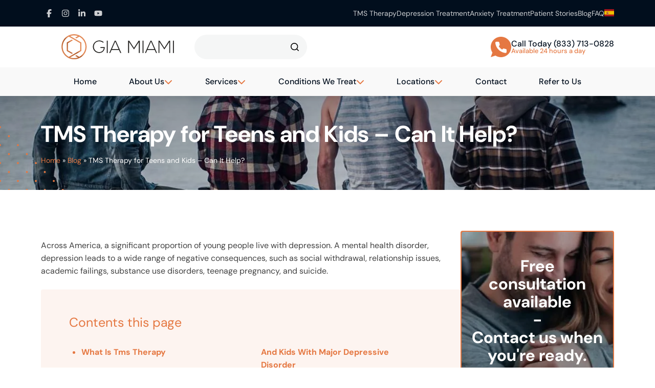

--- FILE ---
content_type: text/html; charset=UTF-8
request_url: https://gia.miami/rehab-blog/tms-therapy-for-teens-and-kids-can-it-help/
body_size: 24972
content:
<!DOCTYPE html><html lang="en-US"><head><meta charset="UTF-8" /><meta name="viewport" content="width=device-width, initial-scale=1" /><link rel="author" href="https://gia.miami/wp-content/themes/bv-theme/humans.txt" /><link rel="profile" href="http://gmpg.org/xfn/11" /><link rel="preload" as="image" type="image/webp" href="https://gia.miami/wp-content/uploads/2022/02/teens-over-a-bridge.webp" media="(min-width: 1640px)"><link rel="preload" as="image" type="image/webp" href="https://gia.miami/wp-content/uploads/2022/02/teens-over-a-bridge-1600x666-c-center.webp" media="(min-width: 1240px) and (max-width: 1639px)"><link rel="preload" as="image" type="image/webp" href="https://gia.miami/wp-content/uploads/2022/02/teens-over-a-bridge-1200x500-c-center.webp" media="(min-width: 992px) and (max-width: 1239px)"><link rel="preload" as="image" type="image/webp" href="https://gia.miami/wp-content/uploads/2022/02/teens-over-a-bridge-480x790-c-center.webp" media="(min-width: 400px) and (max-width: 991px)"><link rel="preload" as="image" type="image/webp" href="https://gia.miami/wp-content/uploads/2022/02/teens-over-a-bridge-320x526-c-center.webp" media="(max-width: 399px)"><link rel="preload" href="https://gia.miami/wp-content/themes/bv-theme/assets/dist/css/main.min.css" as="style"><link rel="preload" href="https://gia.miami/wp-content/themes/bv-theme/assets/public/fonts/DM-Sans-Regular.woff2" as="font"
type="font/woff2" crossorigin="anonymous"><meta name='robots' content='index, follow, max-image-preview:large, max-snippet:-1, max-video-preview:-1' /><link rel="alternate" href="https://gia.miami/rehab-blog/tms-therapy-for-teens-and-kids-can-it-help/" hreflang="en" /><link rel="alternate" href="https://gia.miami/es/rehab-blog/terapia-tms-para-adolescentes-y-ninos/" hreflang="es" /><title>TMS Therapy for Teens and Kids - Can It Help? - GIA Miami</title><meta name="description" content="TMS therapy is used for treatment-resistant depression when first-line treatments have failed. Find out here if kids and adolescents can opt for TMS." /><link rel="canonical" href="https://gia.miami/rehab-blog/tms-therapy-for-teens-and-kids-can-it-help/" /><meta property="og:locale" content="en_US" /><meta property="og:locale:alternate" content="es_MX" /><meta property="og:type" content="article" /><meta property="og:title" content="TMS Therapy for Teens and Kids - Can It Help? - GIA Miami" /><meta property="og:description" content="TMS therapy is used for treatment-resistant depression when first-line treatments have failed. Find out here if kids and adolescents can opt for TMS." /><meta property="og:url" content="https://gia.miami/rehab-blog/tms-therapy-for-teens-and-kids-can-it-help/" /><meta property="og:site_name" content="GIA Miami" /><meta property="article:publisher" content="https://www.facebook.com/MiamiGIA/" /><meta property="article:published_time" content="2022-02-03T09:00:43+00:00" /><meta property="article:modified_time" content="2024-11-18T20:13:03+00:00" /><meta property="og:image" content="https://gia.miami/wp-content/uploads/2022/02/teens-over-a-bridge.jpg" /><meta property="og:image:width" content="1280" /><meta property="og:image:height" content="503" /><meta property="og:image:type" content="image/jpeg" /><meta name="author" content="GIA Miami" /><meta name="twitter:card" content="summary_large_image" /><meta name="twitter:creator" content="@MiamiGia" /><meta name="twitter:site" content="@MiamiGia" /> <script type="application/ld+json" class="yoast-schema-graph">{"@context":"https://schema.org","@graph":[{"@type":"Article","@id":"https://gia.miami/rehab-blog/tms-therapy-for-teens-and-kids-can-it-help/#article","isPartOf":{"@id":"https://gia.miami/rehab-blog/tms-therapy-for-teens-and-kids-can-it-help/"},"author":{"name":"GIA Miami","@id":"https://gia.miami/#/schema/person/b23abaad0c9deb71707e1cbc5a8c1f2a"},"headline":"TMS Therapy for Teens and Kids &#8211; Can It Help?","datePublished":"2022-02-03T09:00:43+00:00","dateModified":"2024-11-18T20:13:03+00:00","mainEntityOfPage":{"@id":"https://gia.miami/rehab-blog/tms-therapy-for-teens-and-kids-can-it-help/"},"wordCount":1300,"publisher":{"@id":"https://gia.miami/#organization"},"image":{"@id":"https://gia.miami/rehab-blog/tms-therapy-for-teens-and-kids-can-it-help/#primaryimage"},"thumbnailUrl":"https://gia.miami/wp-content/uploads/2022/02/teens-over-a-bridge.jpg","articleSection":["TMS Therapy"],"inLanguage":"en-US"},{"@type":"WebPage","@id":"https://gia.miami/rehab-blog/tms-therapy-for-teens-and-kids-can-it-help/","url":"https://gia.miami/rehab-blog/tms-therapy-for-teens-and-kids-can-it-help/","name":"TMS Therapy for Teens and Kids - Can It Help? - GIA Miami","isPartOf":{"@id":"https://gia.miami/#website"},"primaryImageOfPage":{"@id":"https://gia.miami/rehab-blog/tms-therapy-for-teens-and-kids-can-it-help/#primaryimage"},"image":{"@id":"https://gia.miami/rehab-blog/tms-therapy-for-teens-and-kids-can-it-help/#primaryimage"},"thumbnailUrl":"https://gia.miami/wp-content/uploads/2022/02/teens-over-a-bridge.jpg","datePublished":"2022-02-03T09:00:43+00:00","dateModified":"2024-11-18T20:13:03+00:00","description":"TMS therapy is used for treatment-resistant depression when first-line treatments have failed. Find out here if kids and adolescents can opt for TMS.","breadcrumb":{"@id":"https://gia.miami/rehab-blog/tms-therapy-for-teens-and-kids-can-it-help/#breadcrumb"},"inLanguage":"en-US","potentialAction":[{"@type":"ReadAction","target":["https://gia.miami/rehab-blog/tms-therapy-for-teens-and-kids-can-it-help/"]}]},{"@type":"ImageObject","inLanguage":"en-US","@id":"https://gia.miami/rehab-blog/tms-therapy-for-teens-and-kids-can-it-help/#primaryimage","url":"https://gia.miami/wp-content/uploads/2022/02/teens-over-a-bridge.jpg","contentUrl":"https://gia.miami/wp-content/uploads/2022/02/teens-over-a-bridge.jpg","width":1280,"height":503},{"@type":"BreadcrumbList","@id":"https://gia.miami/rehab-blog/tms-therapy-for-teens-and-kids-can-it-help/#breadcrumb","itemListElement":[{"@type":"ListItem","position":1,"name":"Home","item":"https://gia.miami/"},{"@type":"ListItem","position":2,"name":"Blog","item":"https://gia.miami/rehab-blog/"},{"@type":"ListItem","position":3,"name":"TMS Therapy for Teens and Kids &#8211; Can It Help?"}]},{"@type":"WebSite","@id":"https://gia.miami/#website","url":"https://gia.miami/","name":"GIA Miami","description":"","publisher":{"@id":"https://gia.miami/#organization"},"potentialAction":[{"@type":"SearchAction","target":{"@type":"EntryPoint","urlTemplate":"https://gia.miami/?s={search_term_string}"},"query-input":{"@type":"PropertyValueSpecification","valueRequired":true,"valueName":"search_term_string"}}],"inLanguage":"en-US"},{"@type":"Organization","@id":"https://gia.miami/#organization","name":"GIA Miami","url":"https://gia.miami/","logo":{"@type":"ImageObject","inLanguage":"en-US","@id":"https://gia.miami/#/schema/logo/image/","url":"https://gia.miami/wp-content/uploads/2021/08/gia-miami-logo.png","contentUrl":"https://gia.miami/wp-content/uploads/2021/08/gia-miami-logo.png","width":438,"height":100,"caption":"GIA Miami"},"image":{"@id":"https://gia.miami/#/schema/logo/image/"},"sameAs":["https://www.facebook.com/MiamiGIA/","https://x.com/MiamiGia","https://www.linkedin.com/company/gia-miami/","https://www.youtube.com/channel/UCTv-xAj6CzdKMaQfDJnuM3Q"]},{"@type":"Person","@id":"https://gia.miami/#/schema/person/b23abaad0c9deb71707e1cbc5a8c1f2a","name":"GIA Miami"}]}</script> <link rel="alternate" type="application/rss+xml" title="GIA Miami &raquo; Feed" href="https://gia.miami/feed/" /><link rel="alternate" type="application/rss+xml" title="GIA Miami &raquo; Comments Feed" href="https://gia.miami/comments/feed/" /><link rel="alternate" title="oEmbed (JSON)" type="application/json+oembed" href="https://gia.miami/wp-json/oembed/1.0/embed?url=https%3A%2F%2Fgia.miami%2Frehab-blog%2Ftms-therapy-for-teens-and-kids-can-it-help%2F" /><link rel="alternate" title="oEmbed (XML)" type="text/xml+oembed" href="https://gia.miami/wp-json/oembed/1.0/embed?url=https%3A%2F%2Fgia.miami%2Frehab-blog%2Ftms-therapy-for-teens-and-kids-can-it-help%2F&#038;format=xml" /><link data-optimized="2" rel="stylesheet" href="https://gia.miami/wp-content/litespeed/css/d21f78624205b9f2f53ce45d9e2f204f.css?ver=d1f2e" /><link rel='stylesheet' id='bv-theme-main-css' href='https://gia.miami/wp-content/themes/bv-theme/assets/dist/css/main.min.css' type='text/css' media='all' /><link rel="https://api.w.org/" href="https://gia.miami/wp-json/" /><link rel="alternate" title="JSON" type="application/json" href="https://gia.miami/wp-json/wp/v2/posts/3598" /><link rel="EditURI" type="application/rsd+xml" title="RSD" href="https://gia.miami/xmlrpc.php?rsd" /><meta name="generator" content="WordPress 6.9" /><link rel='shortlink' href='https://gia.miami/?p=3598' /><link rel="icon" href="https://gia.miami/wp-content/uploads/2021/10/cropped-favicon-32x32.png" sizes="32x32" /><link rel="icon" href="https://gia.miami/wp-content/uploads/2021/10/cropped-favicon-192x192.png" sizes="192x192" /><link rel="apple-touch-icon" href="https://gia.miami/wp-content/uploads/2021/10/cropped-favicon-180x180.png" /><meta name="msapplication-TileImage" content="https://gia.miami/wp-content/uploads/2021/10/cropped-favicon-270x270.png" /></head><body class="wp-singular post-template-default single single-post postid-3598 single-format-standard wp-theme-bv-theme">
<svg xmlns="https://www.w3.org/2000/svg" xmlns:xlink="https://www.w3.org/1999/xlink" aria-hidden="true" style="position: absolute; width: 0; height: 0; overflow: hidden;" version="1.1">
<defs>
<symbol id="angle-right" viewbox="0 0 320 512"><path d="M278.6 233.4c12.5 12.5 12.5 32.8 0 45.3l-160 160c-12.5 12.5-32.8 12.5-45.3 0s-12.5-32.8 0-45.3L210.7 256 73.4 118.6c-12.5-12.5-12.5-32.8 0-45.3s32.8-12.5 45.3 0l160 160z"/></symbol></defs>
</svg><header class="page-header "><div class="page-header__head"><div class="page-header__head-inner"><div class="page-header__socials"><ul class="socials-list socials-list--header"><li class="socials-list__item">
<a href="https://www.facebook.com/GIAhealthcare" target="_blank" class="socials-list__item-link" title="Visit our Facebook">
<span class="socials-list__item-icon">
<svg xmlns="http://www.w3.org/2000/svg" viewBox="0 0 320 512"><path d="M80 299.3V512H196V299.3h86.5l18-97.8H196V166.9c0-51.7 20.3-71.5 72.7-71.5c16.3 0 29.4 .4 37 1.2V7.9C291.4 4 256.4 0 236.2 0C129.3 0 80 50.5 80 159.4v42.1H14v97.8H80z"/></svg>
</span>
</a></li><li class="socials-list__item">
<a href="https://www.instagram.com/gia_healthcare/" target="_blank" class="socials-list__item-link" title="Visit our Instagram">
<span class="socials-list__item-icon">
<svg xmlns="http://www.w3.org/2000/svg" viewBox="0 0 448 512"><path d="M224.1 141c-63.6 0-114.9 51.3-114.9 114.9s51.3 114.9 114.9 114.9S339 319.5 339 255.9 287.7 141 224.1 141zm0 189.6c-41.1 0-74.7-33.5-74.7-74.7s33.5-74.7 74.7-74.7 74.7 33.5 74.7 74.7-33.6 74.7-74.7 74.7zm146.4-194.3c0 14.9-12 26.8-26.8 26.8-14.9 0-26.8-12-26.8-26.8s12-26.8 26.8-26.8 26.8 12 26.8 26.8zm76.1 27.2c-1.7-35.9-9.9-67.7-36.2-93.9-26.2-26.2-58-34.4-93.9-36.2-37-2.1-147.9-2.1-184.9 0-35.8 1.7-67.6 9.9-93.9 36.1s-34.4 58-36.2 93.9c-2.1 37-2.1 147.9 0 184.9 1.7 35.9 9.9 67.7 36.2 93.9s58 34.4 93.9 36.2c37 2.1 147.9 2.1 184.9 0 35.9-1.7 67.7-9.9 93.9-36.2 26.2-26.2 34.4-58 36.2-93.9 2.1-37 2.1-147.8 0-184.8zM398.8 388c-7.8 19.6-22.9 34.7-42.6 42.6-29.5 11.7-99.5 9-132.1 9s-102.7 2.6-132.1-9c-19.6-7.8-34.7-22.9-42.6-42.6-11.7-29.5-9-99.5-9-132.1s-2.6-102.7 9-132.1c7.8-19.6 22.9-34.7 42.6-42.6 29.5-11.7 99.5-9 132.1-9s102.7-2.6 132.1 9c19.6 7.8 34.7 22.9 42.6 42.6 11.7 29.5 9 99.5 9 132.1s2.7 102.7-9 132.1z"/></svg>
</span>
</a></li><li class="socials-list__item">
<a href="https://www.linkedin.com/company/gia-healthcare" target="_blank" class="socials-list__item-link" title="Visit our Linkedin">
<span class="socials-list__item-icon">
<svg xmlns="http://www.w3.org/2000/svg" viewBox="0 0 448 512"><path d="M100.3 448H7.4V148.9h92.9zM53.8 108.1C24.1 108.1 0 83.5 0 53.8a53.8 53.8 0 0 1 107.6 0c0 29.7-24.1 54.3-53.8 54.3zM447.9 448h-92.7V302.4c0-34.7-.7-79.2-48.3-79.2-48.3 0-55.7 37.7-55.7 76.7V448h-92.8V148.9h89.1v40.8h1.3c12.4-23.5 42.7-48.3 87.9-48.3 94 0 111.3 61.9 111.3 142.3V448z"/></svg>
</span>
</a></li><li class="socials-list__item">
<a href="https://www.youtube.com/channel/UCTv-xAj6CzdKMaQfDJnuM3Q" target="_blank" class="socials-list__item-link" title="Visit our YouTube">
<span class="socials-list__item-icon">
<svg xmlns="http://www.w3.org/2000/svg" viewBox="0 0 576 512"><path d="M549.7 124.1c-6.3-23.7-24.8-42.3-48.3-48.6C458.8 64 288 64 288 64S117.2 64 74.6 75.5c-23.5 6.3-42 24.9-48.3 48.6-11.4 42.9-11.4 132.3-11.4 132.3s0 89.4 11.4 132.3c6.3 23.7 24.8 41.5 48.3 47.8C117.2 448 288 448 288 448s170.8 0 213.4-11.5c23.5-6.3 42-24.2 48.3-47.8 11.4-42.9 11.4-132.3 11.4-132.3s0-89.4-11.4-132.3zm-317.5 213.5V175.2l142.7 81.2-142.7 81.2z"/></svg>
</span>
</a></li></ul></div><div class="page-header__top-nav-wrapper"><nav class="top-menu__nav"><ul class="top-menu__nav-list"><li class="top-menu__nav-list-item"><a class="top-menu__nav-list-item-link" href="https://gia.miami/tms-therapy/">TMS Therapy</a></li><li class="top-menu__nav-list-item"><a class="top-menu__nav-list-item-link" href="https://gia.miami/depression/">Depression Treatment</a></li><li class="top-menu__nav-list-item"><a class="top-menu__nav-list-item-link" href="https://gia.miami/anxiety/">Anxiety Treatment</a></li><li class="top-menu__nav-list-item"><a class="top-menu__nav-list-item-link" href="https://gia.miami/about/testimonials/">Patient Stories</a></li><li class="top-menu__nav-list-item"><a class="top-menu__nav-list-item-link" href="https://gia.miami/rehab-blog/">Blog</a></li><li class="top-menu__nav-list-item"><a class="top-menu__nav-list-item-link" href="https://gia.miami/about/faq/">FAQ</a></li></ul></nav><ul class="lang"><li class="lang-item lang-item-141 lang-item-es lang-item-first"><a lang="es-MX" hreflang="es-MX" href="https://gia.miami/es/rehab-blog/terapia-tms-para-adolescentes-y-ninos/"><img width="18" height="16" src="/wp-content/polylang/es_MX.svg" alt="Español" /></a></li></ul></div></div></div><div class="page-header__main"><div class="page-header__main-inner"><div class="page-header__brand">
<a href="https://gia.miami/" class="page-header__brand-link" title="GIA Miami">
<img width="300" height="50" src="https://gia.miami/wp-content/uploads/2024/06/logo-gia-miami.svg" class="page-header__brand-image" alt="" decoding="async" />
</a></div><div class="page-header__search"><form role="search" method="get" id="searchform" class="page-header__search-form" action="https://gia.miami/">
<label class="page-header__search-label" for="s">Search</label>
<input class="page-header__search-input" type="text" value="" name="s" id="s"/>
<button class="page-header__search-button" type="submit" id="searchsubmit" title="Search">
<svg xmlns="http://www.w3.org/2000/svg" xmlns:xlink="http://www.w3.org/1999/xlink" width="16" height="16" viewbox="0 0 14 14" version="1.1"><g>
<g transform="translate(-797.000000, -94.000000)">
<path d="M803.283777,94 C799.820862,94 797,96.8199036 797,100.281656 C797,103.743382 799.820862,106.568748 803.283777,106.568748 C804.762894,106.568748 806.123224,106.050593 807.198351,105.190247 L809.815796,107.805427 C810.090536,108.068698 810.525367,108.064254 810.794664,107.795422 C811.063962,107.52659 811.069012,107.091914 810.806033,106.816902 L808.188588,104.20035 C809.049943,103.123934 809.568919,101.761978 809.568919,100.281656 C809.568919,96.8199036 806.746693,94 803.283777,94 L803.283777,94 Z M803.283777,95.3962314 C805.991862,95.3962314 808.170857,97.574497 808.170857,100.281656 C808.170857,102.988815 805.991862,105.172516 803.283777,105.172516 C800.575693,105.172516 798.396698,102.988815 798.396698,100.281656 C798.396698,97.574497 800.575693,95.3962314 803.283777,95.3962314 Z"/>
</g>
</g>
</svg>
</button></form></div>
<button class="page-header__mobile-nav-button" title="Toogle Nav">
<svg width="448" height="321" viewbox="0 0 448 321" xmlns="http://www.w3.org/2000/svg">
<rect width="448" height="41" rx="20.5"></rect>
<rect y="140" width="448" height="41" rx="20.5"></rect>
<rect y="280" width="448" height="41" rx="20.5"></rect>
</svg>
</button><div class="page-header__call-us">
<a href="tel:(833) 713-0828" class="page-header__call-us-link" title="Call Today (833) 713-0828">
<svg class="page-header__call-us-icon" xmlns="http://www.w3.org/2000/svg" xmlns:xlink="http://www.w3.org/1999/xlink" width="40" height="40" viewbox="0 0 28 28" version="1.1">
<g>
<path d="M14,0 C6.26811719,0 0,6.26811719 0,14 C0,16.8453906 0.851101563,19.4913906 2.30950781,21.7009844 L0,28 L6.5148125,25.8285781 C8.68,27.2015078 11.2458828,28 14,28 C21.7318828,28 28,21.7318828 28,14 C28,6.26811719 21.7318828,0 14,0 Z" class="page-header__call-us-icon-phone"/>
<path d="M21.7236797,18.3245781 L21.7236797,20.65 C21.7270703,21.5064062 21.0342891,22.2030156 20.1764609,22.2068984 C20.1276797,22.2068984 20.0789531,22.2049844 20.0301719,22.2006094 C17.6400547,21.9413906 15.3440547,21.1264922 13.3270703,19.8206094 C11.4505781,18.6306094 9.85939063,17.0423203 8.66649219,15.1692187 C7.35388281,13.1469297 6.53707031,10.8442031 6.28217188,8.44823437 C6.20495313,7.59565625 6.83495313,6.841625 7.68939063,6.76435156 C7.73571094,6.76096094 7.78159375,6.75847747 7.82796875,6.75847747 L10.1582578,6.75847747 C10.9379375,6.75084375 11.6026641,7.32145312 11.7117656,8.09194531 C11.8102578,8.83635156 11.99275,9.56675781 12.2553594,10.2701484 C12.46875,10.8369297 12.3321406,11.4755703 11.9058516,11.9057422 L10.9195625,12.8900625 C12.0250703,14.8307578 13.6355625,16.4378594 15.5800859,17.5414531 L16.566375,16.5571328 C16.9974766,16.1313359 17.6375938,15.9952188 18.2053594,16.2081172 C18.9101719,16.4707266 19.6420547,16.6527266 20.3879375,16.7507266 C21.1689844,16.8608125 21.7434219,17.5376797 21.7236797,18.3245781 Z" id="Path" fill="#FFFFFF"/>
</g>
</svg>
<span class="page-header__call-us-text">
<span>Call Today (833) 713-0828</span>
<small>Available 24 hours a day</small>
</span>
</a></div></div></div><div class="page-header__main-nav-wrapper"><div class="page-header__main-nav-wrapper-inner"><nav class="main-menu__nav"><ul class="main-menu__nav-list"><li class="main-menu__nav-list-item"><a class="main-menu__nav-list-item-link" href="https://gia.miami/">Home</a></li><li class="main-menu__nav-list-item"><div class="main-menu__nav-list-item-chevron-wrapper"><a class="main-menu__nav-list-item-link" href="https://gia.miami/about/">About Us</a><div class="main-menu__nav-list-item-chevron"><svg class="main-menu__nav-list-item-chevron-icon" xmlns="http://www.w3.org/2000/svg" viewBox="0 0 512 512"><path d="M233.4 406.6c12.5 12.5 32.8 12.5 45.3 0l192-192c12.5-12.5 12.5-32.8 0-45.3s-32.8-12.5-45.3 0L256 338.7 86.6 169.4c-12.5-12.5-32.8-12.5-45.3 0s-12.5 32.8 0 45.3l192 192z"/></svg></div></div><ul class="main-menu__nav-sublist"><li class="main-menu__nav-sublist-item"><a class="main-menu__nav-sublist-item-link" href="https://gia.miami/about/welcome-from-our-founder/">Welcome from Our Founder</a></li><li class="main-menu__nav-sublist-item"><a class="main-menu__nav-sublist-item-link" href="https://gia.miami/about/gia-team/">Our Team</a></li><li class="main-menu__nav-sublist-item"><a class="main-menu__nav-sublist-item-link" href="https://gia.miami/about/faq/">FAQs</a></li></ul></li><li class="main-menu__nav-list-item"><div class="main-menu__nav-list-item-chevron-wrapper"><a class="main-menu__nav-list-item-link" href="#">Services</a><div class="main-menu__nav-list-item-chevron"><svg class="main-menu__nav-list-item-chevron-icon" xmlns="http://www.w3.org/2000/svg" viewBox="0 0 512 512"><path d="M233.4 406.6c12.5 12.5 32.8 12.5 45.3 0l192-192c12.5-12.5 12.5-32.8 0-45.3s-32.8-12.5-45.3 0L256 338.7 86.6 169.4c-12.5-12.5-32.8-12.5-45.3 0s-12.5 32.8 0 45.3l192 192z"/></svg></div></div><ul class="main-menu__nav-sublist"><li class="main-menu__nav-sublist-item"><div class="main-menu__nav-list-item-chevron-wrapper"><a class="main-menu__nav-sublist-item-link" href="https://gia.miami/tms-therapy/">TMS Therapy</a><div class="main-menu__nav-list-item-chevron"><svg class="main-menu__nav-list-item-chevron-icon" xmlns="http://www.w3.org/2000/svg" viewBox="0 0 512 512"><path d="M233.4 406.6c12.5 12.5 32.8 12.5 45.3 0l192-192c12.5-12.5 12.5-32.8 0-45.3s-32.8-12.5-45.3 0L256 338.7 86.6 169.4c-12.5-12.5-32.8-12.5-45.3 0s-12.5 32.8 0 45.3l192 192z"/></svg></div></div><ul class="main-menu__nav-sublist"><li class="main-menu__nav-sublist-item"><a class="main-menu__nav-sublist-item-link" href="https://gia.miami/tms-therapy-for-depression/">TMS for Depression</a></li><li class="main-menu__nav-sublist-item"><a class="main-menu__nav-sublist-item-link" href="https://gia.miami/tms-therapy-for-anxiety/">TMS for Anxiety</a></li><li class="main-menu__nav-sublist-item"><a class="main-menu__nav-sublist-item-link" href="https://gia.miami/tms-therapy-for-ocd/">TMS for OCD</a></li><li class="main-menu__nav-sublist-item"><a class="main-menu__nav-sublist-item-link" href="https://gia.miami/tms-therapy/tms-and-cocaine/">TMS for Addiction</a></li><li class="main-menu__nav-sublist-item"><a class="main-menu__nav-sublist-item-link" href="https://gia.miami/tms-therapy-for-chronic-pain/">TMS for Chronic Pain</a></li><li class="main-menu__nav-sublist-item"><a class="main-menu__nav-sublist-item-link" href="https://gia.miami/accelerated-tms/">Accelerated TMS</a></li></ul></li><li class="main-menu__nav-sublist-item"><div class="main-menu__nav-list-item-chevron-wrapper"><a class="main-menu__nav-sublist-item-link" href="#">Psychiatry</a><div class="main-menu__nav-list-item-chevron"><svg class="main-menu__nav-list-item-chevron-icon" xmlns="http://www.w3.org/2000/svg" viewBox="0 0 512 512"><path d="M233.4 406.6c12.5 12.5 32.8 12.5 45.3 0l192-192c12.5-12.5 12.5-32.8 0-45.3s-32.8-12.5-45.3 0L256 338.7 86.6 169.4c-12.5-12.5-32.8-12.5-45.3 0s-12.5 32.8 0 45.3l192 192z"/></svg></div></div><ul class="main-menu__nav-sublist"><li class="main-menu__nav-sublist-item"><a class="main-menu__nav-sublist-item-link" href="https://gia.miami/medication-management/">Medication Management</a></li><li class="main-menu__nav-sublist-item"><a class="main-menu__nav-sublist-item-link" href="https://gia.miami/treatment/general-psychiatry-evaluations/">General Psychiatry and Evaluations</a></li></ul></li><li class="main-menu__nav-sublist-item"><div class="main-menu__nav-list-item-chevron-wrapper"><a class="main-menu__nav-sublist-item-link" href="https://gia.miami/therapy/">Therapy</a><div class="main-menu__nav-list-item-chevron"><svg class="main-menu__nav-list-item-chevron-icon" xmlns="http://www.w3.org/2000/svg" viewBox="0 0 512 512"><path d="M233.4 406.6c12.5 12.5 32.8 12.5 45.3 0l192-192c12.5-12.5 12.5-32.8 0-45.3s-32.8-12.5-45.3 0L256 338.7 86.6 169.4c-12.5-12.5-32.8-12.5-45.3 0s-12.5 32.8 0 45.3l192 192z"/></svg></div></div><ul class="main-menu__nav-sublist"><li class="main-menu__nav-sublist-item"><a class="main-menu__nav-sublist-item-link" href="https://gia.miami/therapy/individual-psychotherapy/">Individual Psychotherapy</a></li><li class="main-menu__nav-sublist-item"><a class="main-menu__nav-sublist-item-link" href="https://gia.miami/therapy/couples-therapy/">Couples Therapy</a></li><li class="main-menu__nav-sublist-item"><a class="main-menu__nav-sublist-item-link" href="https://gia.miami/therapy/group-therapy/">Group Therapy</a></li><li class="main-menu__nav-sublist-item"><a class="main-menu__nav-sublist-item-link" href="https://gia.miami/therapy/family-therapy/">Family Therapy</a></li><li class="main-menu__nav-sublist-item"><a class="main-menu__nav-sublist-item-link" href="https://gia.miami/therapy/emdr-therapy/">EMDR Therapy</a></li></ul></li></ul></li><li class="main-menu__nav-list-item"><div class="main-menu__nav-list-item-chevron-wrapper"><a class="main-menu__nav-list-item-link" href="https://gia.miami/conditions-we-treat/">Conditions We Treat</a><div class="main-menu__nav-list-item-chevron"><svg class="main-menu__nav-list-item-chevron-icon" xmlns="http://www.w3.org/2000/svg" viewBox="0 0 512 512"><path d="M233.4 406.6c12.5 12.5 32.8 12.5 45.3 0l192-192c12.5-12.5 12.5-32.8 0-45.3s-32.8-12.5-45.3 0L256 338.7 86.6 169.4c-12.5-12.5-32.8-12.5-45.3 0s-12.5 32.8 0 45.3l192 192z"/></svg></div></div><ul class="main-menu__nav-sublist"><li class="main-menu__nav-sublist-item"><a class="main-menu__nav-sublist-item-link" href="https://gia.miami/depression/">Depression</a></li><li class="main-menu__nav-sublist-item"><a class="main-menu__nav-sublist-item-link" href="https://gia.miami/anxiety/">Anxiety</a></li><li class="main-menu__nav-sublist-item"><a class="main-menu__nav-sublist-item-link" href="https://gia.miami/obsessive-compulsive-disorder/">OCD</a></li><li class="main-menu__nav-sublist-item"><a class="main-menu__nav-sublist-item-link" href="https://gia.miami/addiction/">Addiction &amp; Substance Craving</a></li><li class="main-menu__nav-sublist-item"><a class="main-menu__nav-sublist-item-link" href="https://gia.miami/ptsd/">PTSD</a></li><li class="main-menu__nav-sublist-item"><a class="main-menu__nav-sublist-item-link" href="https://gia.miami/dual-diagnosis/">Dual Diagnosis</a></li></ul></li><li class="main-menu__nav-list-item"><div class="main-menu__nav-list-item-chevron-wrapper"><a class="main-menu__nav-list-item-link" href="#">Locations</a><div class="main-menu__nav-list-item-chevron"><svg class="main-menu__nav-list-item-chevron-icon" xmlns="http://www.w3.org/2000/svg" viewBox="0 0 512 512"><path d="M233.4 406.6c12.5 12.5 32.8 12.5 45.3 0l192-192c12.5-12.5 12.5-32.8 0-45.3s-32.8-12.5-45.3 0L256 338.7 86.6 169.4c-12.5-12.5-32.8-12.5-45.3 0s-12.5 32.8 0 45.3l192 192z"/></svg></div></div><ul class="main-menu__nav-sublist"><li class="main-menu__nav-sublist-item"><a class="main-menu__nav-sublist-item-link" href="https://gia.miami/tms-therapy-in-boca-raton/">Boca Raton</a></li><li class="main-menu__nav-sublist-item"><a class="main-menu__nav-sublist-item-link" href="https://gia.miami/tms-therapy-in-coral-gables/">Coral Gables</a></li></ul></li><li class="main-menu__nav-list-item"><a class="main-menu__nav-list-item-link" href="https://gia.miami/contact/">Contact</a></li><li class="main-menu__nav-list-item"><a class="main-menu__nav-list-item-link" href="https://giahealthcare.com/#refer-to-us">Refer to Us</a></li></ul></nav></div></div></header><section id="content" class="content-wrapper"><div class="wrapper"><main><header class="hero"><picture class="hero__background">
<source srcset="https://gia.miami/wp-content/uploads/2022/02/teens-over-a-bridge.webp" media="(min-width: 1640px)" />
<source srcset="https://gia.miami/wp-content/uploads/2022/02/teens-over-a-bridge-1600x666-c-center.webp" media="(min-width: 1240px)" />
<source srcset="https://gia.miami/wp-content/uploads/2022/02/teens-over-a-bridge-768x302.webp" media="(min-width: 992px)" />
<source srcset="https://gia.miami/wp-content/uploads/2022/02/teens-over-a-bridge-480x900-c-center.webp" media="(min-width: 400px)" >
<img class="hero__background-image" src="https://gia.miami/wp-content/uploads/2022/02/teens-over-a-bridge-320x600-c-center.webp" alt="Hero Background for TMS Therapy for Teens and Kids &#8211; Can It Help?" />
<svg class="hero__background-dots" width="706" height="705" viewBox="0 0 706 705" fill="none" xmlns="http://www.w3.org/2000/svg">
<circle cx="353.078" cy="699.293" r="5.5" transform="rotate(90 353.078 699.293)" fill="var(--primary-color)"/>
<circle cx="353.078" cy="600.298" r="5.5" transform="rotate(90 353.078 600.298)" fill="var(--primary-color)"/>
<circle cx="353.078" cy="402.308" r="5.5" transform="rotate(90 353.078 402.308)" fill="var(--primary-color)"/>
<circle cx="353.078" cy="501.303" r="5.5" transform="rotate(90 353.078 501.303)" fill="var(--primary-color)"/>
<circle cx="353.078" cy="303.313" r="5.5" transform="rotate(90 353.078 303.313)" fill="var(--primary-color)"/>
<circle cx="353.078" cy="6.32834" r="5.5" transform="rotate(90 353.078 6.32834)" fill="var(--primary-color)"/>
<circle cx="353.078" cy="105.323" r="5.5" transform="rotate(90 353.078 105.323)" fill="var(--primary-color)"/>
<circle cx="353.078" cy="204.318" r="5.5" transform="rotate(90 353.078 204.318)" fill="var(--primary-color)"/>
<circle cx="303.581" cy="649.796" r="5.5" transform="rotate(90 303.581 649.796)" fill="var(--primary-color)"/>
<circle cx="303.581" cy="451.806" r="5.5" transform="rotate(90 303.581 451.806)" fill="var(--primary-color)"/>
<circle cx="303.581" cy="550.801" r="5.5" transform="rotate(90 303.581 550.801)" fill="var(--primary-color)"/>
<circle cx="303.581" cy="55.8258" r="5.5" transform="rotate(90 303.581 55.8258)" fill="var(--primary-color)"/>
<circle cx="303.581" cy="154.821" r="5.5" transform="rotate(90 303.581 154.821)" fill="var(--primary-color)"/>
<circle cx="303.581" cy="253.816" r="5.5" transform="rotate(90 303.581 253.816)" fill="var(--primary-color)"/>
<circle cx="56.0936" cy="402.308" r="5.5" transform="rotate(90 56.0936 402.308)" fill="var(--primary-color)"/>
<circle cx="56.0936" cy="303.313" r="5.5" transform="rotate(90 56.0936 303.313)" fill="var(--primary-color)"/>
<circle cx="155.796" cy="403.015" r="5.5" transform="rotate(90 155.796 403.015)" fill="var(--primary-color)"/>
<circle cx="155.089" cy="501.303" r="5.5" transform="rotate(90 155.089 501.303)" fill="var(--primary-color)"/>
<circle cx="155.089" cy="303.313" r="5.5" transform="rotate(90 155.089 303.313)" fill="var(--primary-color)"/>
<circle cx="155.089" cy="204.318" r="5.5" transform="rotate(90 155.089 204.318)" fill="var(--primary-color)"/>
<circle cx="254.083" cy="600.298" r="5.5" transform="rotate(90 254.083 600.298)" fill="var(--primary-color)"/>
<circle cx="254.083" cy="402.308" r="5.5" transform="rotate(90 254.083 402.308)" fill="var(--primary-color)"/>
<circle cx="254.083" cy="501.303" r="5.5" transform="rotate(90 254.083 501.303)" fill="var(--primary-color)"/>
<circle cx="254.083" cy="303.313" r="5.5" transform="rotate(90 254.083 303.313)" fill="var(--primary-color)"/>
<circle cx="254.083" cy="105.323" r="5.5" transform="rotate(90 254.083 105.323)" fill="var(--primary-color)"/>
<circle cx="254.083" cy="204.318" r="5.5" transform="rotate(90 254.083 204.318)" fill="var(--primary-color)"/>
<circle cx="105.591" cy="451.806" r="5.5" transform="rotate(90 105.591 451.806)" fill="var(--primary-color)"/>
<circle cx="105.591" cy="253.816" r="5.5" transform="rotate(90 105.591 253.816)" fill="var(--primary-color)"/>
<circle cx="204.586" cy="451.806" r="5.5" transform="rotate(90 204.586 451.806)" fill="var(--primary-color)"/>
<circle cx="204.586" cy="550.801" r="5.5" transform="rotate(90 204.586 550.801)" fill="var(--primary-color)"/>
<circle cx="204.586" cy="154.821" r="5.5" transform="rotate(90 204.586 154.821)" fill="var(--primary-color)"/>
<circle cx="204.586" cy="253.816" r="5.5" transform="rotate(90 204.586 253.816)" fill="var(--primary-color)"/>
<circle cx="303.267" cy="352.811" r="5.5" fill="var(--primary-color)"/>
<circle cx="6.28241" cy="352.811" r="5.5" fill="var(--primary-color)"/>
<circle cx="105.277" cy="352.811" r="5.5" fill="var(--primary-color)"/>
<circle cx="204.979" cy="353.518" r="5.5" fill="var(--primary-color)"/>
<circle cx="402.262" cy="56.1395" r="5.5" transform="rotate(-90 402.262 56.1395)" fill="var(--primary-color)"/>
<circle cx="402.262" cy="254.129" r="5.5" transform="rotate(-90 402.262 254.129)" fill="var(--primary-color)"/>
<circle cx="402.262" cy="155.134" r="5.5" transform="rotate(-90 402.262 155.134)" fill="var(--primary-color)"/>
<circle cx="402.262" cy="650.109" r="5.5" transform="rotate(-90 402.262 650.109)" fill="var(--primary-color)"/>
<circle cx="402.262" cy="551.114" r="5.5" transform="rotate(-90 402.262 551.114)" fill="var(--primary-color)"/>
<circle cx="402.262" cy="452.119" r="5.5" transform="rotate(-90 402.262 452.119)" fill="var(--primary-color)"/>
<circle cx="649.75" cy="303.627" r="5.5" transform="rotate(-90 649.75 303.627)" fill="var(--primary-color)"/>
<circle cx="649.75" cy="402.622" r="5.5" transform="rotate(-90 649.75 402.622)" fill="var(--primary-color)"/>
<circle cx="550.755" cy="303.627" r="5.5" transform="rotate(-90 550.755 303.627)" fill="var(--primary-color)"/>
<circle cx="550.755" cy="204.632" r="5.5" transform="rotate(-90 550.755 204.632)" fill="var(--primary-color)"/>
<circle cx="550.755" cy="402.622" r="5.5" transform="rotate(-90 550.755 402.622)" fill="var(--primary-color)"/>
<circle cx="550.755" cy="501.617" r="5.5" transform="rotate(-90 550.755 501.617)" fill="var(--primary-color)"/>
<circle cx="451.76" cy="105.637" r="5.5" transform="rotate(-90 451.76 105.637)" fill="var(--primary-color)"/>
<circle cx="451.76" cy="303.627" r="5.5" transform="rotate(-90 451.76 303.627)" fill="var(--primary-color)"/>
<circle cx="451.76" cy="204.632" r="5.5" transform="rotate(-90 451.76 204.632)" fill="var(--primary-color)"/>
<circle cx="451.76" cy="402.622" r="5.5" transform="rotate(-90 451.76 402.622)" fill="var(--primary-color)"/>
<circle cx="451.76" cy="600.612" r="5.5" transform="rotate(-90 451.76 600.612)" fill="var(--primary-color)"/>
<circle cx="451.76" cy="501.617" r="5.5" transform="rotate(-90 451.76 501.617)" fill="var(--primary-color)"/>
<circle cx="600.252" cy="254.129" r="5.5" transform="rotate(-90 600.252 254.129)" fill="var(--primary-color)"/>
<circle cx="600.252" cy="452.119" r="5.5" transform="rotate(-90 600.252 452.119)" fill="var(--primary-color)"/>
<circle cx="501.257" cy="254.129" r="5.5" transform="rotate(-90 501.257 254.129)" fill="var(--primary-color)"/>
<circle cx="501.257" cy="155.134" r="5.5" transform="rotate(-90 501.257 155.134)" fill="var(--primary-color)"/>
<circle cx="501.257" cy="551.114" r="5.5" transform="rotate(-90 501.257 551.114)" fill="var(--primary-color)"/>
<circle cx="501.257" cy="452.119" r="5.5" transform="rotate(-90 501.257 452.119)" fill="var(--primary-color)"/>
<circle cx="402.576" cy="353.124" r="5.5" transform="rotate(-180 402.576 353.124)" fill="var(--primary-color)"/>
<circle cx="699.561" cy="353.124" r="5.5" transform="rotate(-180 699.561 353.124)" fill="var(--primary-color)"/>
<circle cx="600.566" cy="353.124" r="5.5" transform="rotate(-180 600.566 353.124)" fill="var(--primary-color)"/>
<circle cx="501.571" cy="353.124" r="5.5" transform="rotate(-180 501.571 353.124)" fill="var(--primary-color)"/>
</svg></picture><div class="hero__inner"><h1 class="hero__headline">TMS Therapy for Teens and Kids &#8211; Can It Help?</h1><div class="hero__breadcrumbs"><span><span><a href="https://gia.miami/">Home</a></span> » <span><a href="https://gia.miami/rehab-blog/">Blog</a></span> » <span class="breadcrumb_last" aria-current="page">TMS Therapy for Teens and Kids &#8211; Can It Help?</span></span></div></div></header><div class="page-content page-content--aside"><div class="page-content__content oxy-stock-content-styles"><div class="page-content__content-inner"><p>Across America, a significant proportion of young people live with depression. A mental health disorder, depression leads to a wide range of negative consequences, such as social withdrawal, relationship issues, academic failings, substance use disorders, teenage pregnancy, and suicide.</p><div id="bv-jumplinks" class="bv-jumplinks"><div>Contents this page</div><ul><li><a href="#what-is-tms-therapy">What Is Tms Therapy</a></li><li><a href="#how-can-tms-treatment-help-treatment-resistant-depression">How Can Tms Treatment Help Treatment Resistant Depression</a></li><li><a href="#what-are-the-side-effects-of-transcranial-magnetic-stimulation-therapy">What Are The Side Effects Of Transcranial Magnetic Stimulation Therapy</a></li><li><a href="#can-transcranial-magnetic-stimulation-therapy-help-teenagers-and-kids-with-major-depressive-disorder">Can Transcranial Magnetic Stimulation Therapy Help Teenagers And Kids With Major Depressive Disorder</a></li><li><a href="#pros">Pros</a></li><li><a href="#cons">Cons</a></li><li><a href="#who-should-not-get-tms-therapy">Who Should Not Get Tms Therapy</a></li><li><a href="#to-conclude">To Conclude</a></li></ul></div><p>Though medication and therapy are available to treat and ease the symptoms of depression, transcranial magnetic stimulation (TMS) therapy has proven to be beneficial. A form of non-invasive treatment involving brain stimulation, <a href="https://gia.miami/tms-therapy/">TMS is effective</a> for adults with treatment-resistant depression. But is it an option for teens and kids experiencing depression symptoms?</p><p> </p><p>This article explains precisely how TMS treatments work and the pros and cons of TMS in treating mental health disorders in young people with treatment-resistant major depressive disorder (MDD).</p><h2  id='what-is-tms-therapy'><a href="https://gia.miami/rehab-blog/what-is-tms-therapy/">What Is TMS Therapy?</a></h2><p>Transcranial magnetic stimulation therapy, or TMS therapy as it is otherwise known, is usually only used if first-line treatments such as medication and talk therapy have been unsuccessful in helping to treat mental health disorders. TMS has high success rates in treating MDD, and it can also be helpful for those with obsessive-compulsive disorder (OCD), anxiety, and post-traumatic stress disorder (PTSD).</p><p>TMS treatment involves stimulating the brain. In a transcranial magnetic stimulation therapy session, a TMS technician places an electromagnetic coil near a client&#8217;s head over a part of the brain called the <em>left prefrontal cortex</em>. This section of the brain is thought to help control mood, which is why stimulation can produce positive changes for specific mental health issues.</p><p>During a TMS therapy session, highly focused magnetic pulses are repeatedly released. Lasting between twenty to sixty minutes per session, a course of TMS treatment is usually spread over five days a week for four to six weeks in total.</p><p>TMS is a non-invasive procedure, meaning that the coil involves a gentle placement near the forehead rather than being inserted. As a result, those undergoing this treatment remain awake during the procedure and do not need an anesthetic.</p><h2  id='how-can-tms-treatment-help-treatment-resistant-depression'>How Can TMS Treatment Help Treatment-Resistant Depression?</h2><p>In the United States, MDD is alarmingly common. <a href="https://www.nimh.nih.gov/health/statistics/major-depression" target="_blank" rel="noopener noreferrer">In 2019, studies showed that an estimated 15.7%</a> of adolescents aged between 12 and 17 had at least one major depressive episode. Of this group, major depressive episodes were more common in adolescent females and those who identify as mixed race.</p><p>Evidently, some systemic factors lead to mental health disorders, and those in power must address them to ensure a healthy, content teenage population and society. Personal and family history, environmental changes, and social factors can also lead to a mental illness.</p><p>As noted above, TMS therapy is usually only used as a form of treatment if first-line treatments have been unsuccessful in producing positive results. For those with treatment-resistant depression, TMS can be a suitable option.</p><p>Electrical activity is induced during a TMS session when magnetic pulses move into the brain. The small electrical currents activate specific cells in the brain, which release chemical messengers, such as serotonin, dopamine, and norepinephrine, which are responsible for feelings of happiness. TMS helps restore the balance of these essential brain chemicals, which are often disrupted in someone with depression.</p><p>Imaging studies show that people with depressive disorder experience underactivity in the left dorsolateral prefrontal cortex (DLPFC), so forming new connections and inducing electrical activity in this area eases depression symptoms through TMS therapy.</p><h2  id='what-are-the-side-effects-of-transcranial-magnetic-stimulation-therapy'><a href="https://gia.miami/rehab-blog/what-is-the-success-rate-of-tms-therapy/">What Are the Side Effects of Transcranial Magnetic Stimulation Therapy?</a></h2><p>TMS therapy generally has mild side effects which do not last for long. Some of the common side effects associated with TMS therapy include:</p><ul><li>Headaches</li><li>Scalp tingling/discomfort</li><li>Facial muscle twitching/tingling</li><li>Feeling lightheaded</li><li>Sleepiness</li></ul><p>In rare circumstances, it is possible to experience serious side effects, such as:</p><ul><li>Seizures</li><li>Hearing problems (this is due to the loud clicking noise that occurs during treatment)</li><li>Mania (particularly if a teenager or kid has bipolar disorder)</li></ul><h2  id='can-transcranial-magnetic-stimulation-therapy-help-teenagers-and-kids-with-major-depressive-disorder'>Can Transcranial Magnetic Stimulation Therapy Help Teenagers and Kids With Major Depressive Disorder?</h2><p>Depression is a very damaging and dangerous illness, and it can impact relationships, lead to substance abuse, and affect education and work. <a href="https://www.ncbi.nlm.nih.gov/books/NBK534797/" target="_blank" rel="noopener noreferrer">Major depression is the leading cause of disability in young people aged 10 to 19.</a></p><p>It is well known that depression can lead to suicidal thoughts. Among adolescents, suicide is the third most common cause of death, and over <a href="https://www.ncbi.nlm.nih.gov/pmc/articles/PMC7009324/" target="_blank" rel="noopener noreferrer">500,000 suicide attempts are made by children every year</a>. For this reason, effective forms of treatment must be considered to help children and adolescents experiencing depression symptoms. Left untreated, depression in children often continues into adolescence and adulthood.</p><p>As with many other treatments, there are pros and cons of TMS treatment when it comes to easing depression in children and adolescents. It is not yet approved by the Food and Drug Administration (FDA), but multiple studies show it to be <a href="https://www.ncbi.nlm.nih.gov/pmc/articles/PMC5346461/" target="_blank" rel="noopener noreferrer">effective and safe</a> for children and adolescents.</p><p>Related article: <a href="https://gia.miami/rehab-blog/the-use-of-tms-and-benzodiazepines-for-depression/">TMS and benzodiazepines for depression</a></p><h3  id='pros'>Pros</h3><p>Transcranial magnetic stimulation therapy seems to have fewer side effects than antidepressant use, and it is generally well-tolerated in adolescents with few adverse effects. <a href="https://www.ncbi.nlm.nih.gov/pmc/articles/PMC5346461/" target="_blank" rel="noopener noreferrer">Overall, the risks involved appear very similar to those experienced by adults. </a> <a href="https://www.ncbi.nlm.nih.gov/pmc/articles/PMC6221455/" target="_blank" rel="noopener noreferrer">Further research and more extensive clinical trials are needed to understand its effects on the developing brain. </a></p><p>TMS works alongside school and college schedules. As it is a non-invasive treatment, schoolwork is not disrupted by TMS, and teenagers can resume everyday activities immediately after a treatment session.</p><p>Read more: <a href="https://gia.miami/depression/">Depression Counseling</a></p><h3  id='cons'>Cons</h3><p>While TMS is FDA approved for adults and many studies show the efficacy and safety of the therapy, there is little understanding on how it impacts the developing brain of children and adolescents. For this reason, it is important to be aware that there are unknowns due to gaps in evidential knowledge regarding TMS for young people who experience depression.</p><p>The developing brain is different from the fully formed brain, and it is not yet known how TMS treatment could affect it in the long run. A lack of research makes TMS treatment difficult to advise for helping adolescents with depression as there could be risks involved that medical professionals are currently unaware of.</p><p>Read more: <a href="https://gia.miami/rehab-blog/pros-and-cons-of-tms-therapy/">Pros and Cons of TMS Therapy</a></p><p>Because it is not FDA approved, TMS is a relatively expensive form of treating teen depression as it is not covered by health insurance. The entire treatment can cost between $6,000 and $15,000, which is simply unaffordable for many families.</p><h2  id='who-should-not-get-tms-therapy'>Who Should Not Get TMS Therapy?</h2><p>TMS therapy is not a safe or suitable treatment for many people. As TMS therapy uses magnetic fields, those with metal in their bodies should not receive the treatment.</p><p>For example, TMS should not be offered if a client has:</p><ul><li>Cochlear implants</li><li>Stents</li><li>Bullet fragments or shrapnel in their body</li><li>Implanted pacemakers or medication pumps</li><li>Aneurysm clips or coils</li><li>Tattoos with magnet sensitive ink</li><li>Implanted deep brain stimulators or vagus nerve stimulators</li><li>Any magnetic implants or metal devices in the body</li><li>Electrodes monitoring brain activity</li></ul><p>TMS therapy is also not recommended for those who have a history of seizures due to the electrical currents it induces in the brain.</p><p>Medical advice and guidance should be sought upon considering whether TMS is beneficial.</p><h2  id='to-conclude'>To Conclude</h2><p>While TMS therapy is a safe and effective treatment for adults with depression symptoms, larger clinical trials are needed to assess the safety and efficacy of adolescents and children with major depression.</p><p>Although it appears to be a positive form of treatment when antidepressants or talk therapy has not worked for those with treatment-resistant depression, additional research is required before TMS can be approved for teens.</p><p>In the future, TMS therapy could be a prominent form of treatment as it is entirely non-invasive, making it a suitable option if first-line treatments have not worked. To find out more about TMS therapy, contact us today. We are on hand to answer any questions and offer our support and guidance.</p> <script type="application/ld+json">{
  "@context": "https://schema.org",
  "@type": "FAQPage",
  "mainEntity": [{
    "@type": "Question",
    "name": "Can Transcranial Magnetic Stimulation Therapy Help Teenagers and Kids With Major Depressive Disorder?",
    "acceptedAnswer": {
      "@type": "Answer",
      "text": "Depression is a very damaging and dangerous illness, and it can impact relationships, lead to substance abuse, and affect education and work. Major depression is the leading cause of disability in young people aged 10 to 19.

It is well known that depression can lead to suicidal thoughts. Among adolescents, suicide is the third most common cause of death, and over 500,000 suicide attempts are made by children every year. For this reason, effective forms of treatment must be considered to help children and adolescents experiencing depression symptoms. Left untreated, depression in children often continues into adolescence and adulthood."
    }
  },{
    "@type": "Question",
    "name": "How Can TMS Treatment Help Treatment-Resistant Depression?",
    "acceptedAnswer": {
      "@type": "Answer",
      "text": "In the United States, MDD is alarmingly common. In 2019, studies showed that an estimated 15.7% of adolescents aged between 12 and 17 had at least one major depressive episode. Of this group, major depressive episodes were more common in adolescent females and those who identify as mixed race."
    }
  },{
    "@type": "Question",
    "name": "What Is TMS Therapy?",
    "acceptedAnswer": {
      "@type": "Answer",
      "text": "Transcranial magnetic stimulation therapy, or TMS therapy as it is otherwise known, is usually only used if first-line treatments such as medication and talk therapy have been unsuccessful in helping to treat mental health disorders. TMS has high success rates in treating MDD, and it can also be helpful for those with obsessive-compulsive disorder (OCD), anxiety, and post-traumatic stress disorder (PTSD)."
    }
  }]
}</script> </div></div><aside class="page-content__aside"><div class="page-content__aside-inner"><section class="sidebar__panel"><div class="sidebar__panel-content"><div class="small-cover-cta small-cover-cta--aside"><picture class="small-cover-cta__background">
<img class="small-cover-cta__background-image" src="https://gia.miami/wp-content/uploads/2021/08/happy-couple-320x640-c-default.webp" loading="lazy" alt="Background for Free consultation available
-
Contact us when you're ready. - We're here for you." width="320" height="640" />
</picture><div class="small-cover-cta__inner"><div class="small-cover-cta__text-wrapper"><h2 class="small-cover-cta__headline">Free consultation available<br />
-<br />
Contact us when you're ready.</h2><div class="small-cover-cta__text">We're here for you.</div></div>
<a href="tel:(833) 713-0828" class="gia-button small-cover-cta__link" target="_self">Call (833) 713-0828</a></div></div></div></section><section class="sidebar__panel"><h2 class="sidebar__panel-title">
Testimonial</h2><div class="sidebar__panel-content"><div class="testimonial"><div class="testimonial__inner"><div class="testimonial__quote">
<i>“ <span>I went home and took a nap and I woke up and I told my wife, I don't ever want to do cocaine again and she looked at me and she said what do you mean? </span> ”</i></div><div class="testimonial__name">
~ <span>JZ</span></div></div></div></div></section><section class="sidebar__panel"><h2 class="sidebar__panel-title">
Related Articles</h2><div class="sidebar__panel-content"><div class="sidebar-posts"><div class="sidebar-posts__item"><article class="post-tease post-tease--aside">
<picture class="post-tease__thumbnail">
<a href="https://gia.miami/rehab-blog/tms-sports-performance/">
<img class="post-tease__thumbnail-image" src="https://gia.miami/wp-content/uploads/2023/12/Athletic-Potential-300x192-c-default.webp" alt="Thumbnail for: The Power of Transcranial Magnetic Stimulation (TMS) in Sports Performance" width="300" height="192" loading="lazy" />
</a>
</picture><h3 class="post-tease__headline"><a href="https://gia.miami/rehab-blog/tms-sports-performance/">The Power of Transcranial Magnetic Stimulation (TMS) in Sports Performance</a></h3><p class="post-tease__text">Since its inception in the early &#8217;80s, Transcranial Magnetic Stimulation&hellip;</p><a href="https://gia.miami/rehab-blog/tms-sports-performance/" class="post-tease__button gia-button gia-button--arrow gia-button--blank">
<span>Read article</span>
<svg><use xlink:href="#angle-right"></use></svg>
</a>
</a></article></div><div class="sidebar-posts__item"><article class="post-tease post-tease--aside">
<picture class="post-tease__thumbnail">
<a href="https://gia.miami/rehab-blog/how-long-does-postpartum-depression-last/">
<img class="post-tease__thumbnail-image" src="https://gia.miami/wp-content/uploads/2023/01/How-Long-Does-Postpartum-Depression-Last-300x192-c-default.webp" alt="Thumbnail for: How Long Does Postpartum Depression Last?" width="300" height="192" loading="lazy" />
</a>
</picture><h3 class="post-tease__headline"><a href="https://gia.miami/rehab-blog/how-long-does-postpartum-depression-last/">How Long Does Postpartum Depression Last?</a></h3><p class="post-tease__text">Many women find they feel a bit down and gloomy&hellip;</p><a href="https://gia.miami/rehab-blog/how-long-does-postpartum-depression-last/" class="post-tease__button gia-button gia-button--arrow gia-button--blank">
<span>Read article</span>
<svg><use xlink:href="#angle-right"></use></svg>
</a>
</a></article></div><div class="sidebar-posts__item"><article class="post-tease post-tease--aside">
<picture class="post-tease__thumbnail">
<a href="https://gia.miami/rehab-blog/depression-statistics-in-miami-south-florida/">
<img class="post-tease__thumbnail-image" src="https://gia.miami/wp-content/uploads/2023/01/Depression-Statistics-in-Miami-South-Florida-300x192-c-default.webp" alt="Thumbnail for: Depression Statistics in Miami, South Florida" width="300" height="192" loading="lazy" />
</a>
</picture><h3 class="post-tease__headline"><a href="https://gia.miami/rehab-blog/depression-statistics-in-miami-south-florida/">Depression Statistics in Miami, South Florida</a></h3><p class="post-tease__text">Depression is a common condition that affects emotional and psychological&hellip;</p><a href="https://gia.miami/rehab-blog/depression-statistics-in-miami-south-florida/" class="post-tease__button gia-button gia-button--arrow gia-button--blank">
<span>Read article</span>
<svg><use xlink:href="#angle-right"></use></svg>
</a>
</a></article></div></div></div></section></div></aside></div></main><div class="cover-cta "><picture class="cover-cta__background">
<source srcset="https://gia.miami/wp-content/uploads/2021/10/bottom-cta-3-e1719929762409.webp" media="(min-width: 1640px)" />
<source srcset="https://gia.miami/wp-content/uploads/2021/10/bottom-cta-3-e1719929762409-1600x666-c-center.webp" media="(min-width: 1240px)" />
<source srcset="https://gia.miami/wp-content/uploads/2021/10/bottom-cta-3-e1719929762409-1200x500-c-center.webp" media="(min-width: 992px)" />
<source srcset="https://gia.miami/wp-content/uploads/2021/10/bottom-cta-3-e1719929762409-480x790-c-center.webp" media="(min-width: 400px)" >
<img class="cover-cta__background-image" src="https://gia.miami/wp-content/uploads/2021/10/bottom-cta-3-e1719929762409-320x526-c-center.webp" loading="lazy" alt="Background for It's Time to Make a Change  We Can Help You on Your Path to Mental Wellness" />
</picture><div class="cover-cta__inner"><div class="cover-cta__text-wrapper"><div class="cover-cta__pre-headline">It's Time to Make a Change</div><h2 class="cover-cta__headline">We Can Help You on Your Path to Mental Wellness</h2></div>
<a href="tel:(833) 713-0828" class="gia-button  cover-cta__link" target="_self">Call Today (833) 713-0828</a></div></div></div></section><section class="section section--default section--align-center   section--insurance-companies"><header class="section__header"><h2 class="section__headline">We are in-network with</h2></header><div class="section__inner"><div class="insurance-companies"><div class="insurance-companies__logos"><div class="insurance-companies__logo-wrapper">
<img class="insurance-companies__logo" src="https://gia.miami/wp-content/themes/bv-theme/assets/public/img/svg/logo-bcbs.svg" alt="bcbs" loading="lazy" width="320" height="140"/></div><div class="insurance-companies__logo-wrapper">
<img class="insurance-companies__logo" src="https://gia.miami/wp-content/themes/bv-theme/assets/public/img/svg/logo-tricare.svg" alt="tricare" loading="lazy" width="320" height="140"/></div><div class="insurance-companies__logo-wrapper">
<img class="insurance-companies__logo" src="https://gia.miami/wp-content/themes/bv-theme/assets/public/img/svg/logo-united_healthcare.svg" alt="united_healthcare" loading="lazy" width="320" height="140"/></div><div class="insurance-companies__logo-wrapper">
<img class="insurance-companies__logo" src="https://gia.miami/wp-content/themes/bv-theme/assets/public/img/svg/logo-aetna.svg" alt="aetna" loading="lazy" width="320" height="140"/></div><div class="insurance-companies__logo-wrapper">
<img class="insurance-companies__logo" src="https://gia.miami/wp-content/themes/bv-theme/assets/public/img/svg/logo-compsych.svg" alt="compsych" loading="lazy" width="320" height="140"/></div><div class="insurance-companies__logo-wrapper">
<img class="insurance-companies__logo" src="https://gia.miami/wp-content/themes/bv-theme/assets/public/img/svg/logo-curative.svg" alt="curative" loading="lazy" width="320" height="140"/></div><div class="insurance-companies__logo-wrapper">
<img class="insurance-companies__logo" src="https://gia.miami/wp-content/themes/bv-theme/assets/public/img/svg/logo-cigna.svg" alt="cigna" loading="lazy" width="320" height="140"/></div></div></div></div></section><footer class="page-footer "><div class="page-footer__inner"><div class="page-footer__columns"><div class="page-footer__column"><div class="page-footer__column-headline">
About GIA Miami</div><div class="page-footer__column-text"><p>Pioneering the world of non-invasive brain stimulation and mental wellness. Life wants you back. Now.</p><p>Our individualized concierge care effectively treats many mental health conditions. We use cutting-edge treatment using the latest scientific research in a comprehensive treatment plan.</p></div></div><div class="page-footer__column"><div class="page-footer__column-headline">
TMS Therapy Miami</div><nav class="page-footer__nav"><ul class="page-footer__nav-list"><li class="page-footer__nav-list-item"><a class="page-footer__nav-list-item-link" href="https://gia.miami/tms-therapy/">TMS Therapy Florida</a></li><li class="page-footer__nav-list-item"><a class="page-footer__nav-list-item-link" href="https://gia.miami/tms-therapy-for-chronic-pain/">TMS Therapy for Chronic Pain</a></li><li class="page-footer__nav-list-item"><a class="page-footer__nav-list-item-link" href="https://gia.miami/tms-therapy-for-depression/">TMS Therapy for Depression</a></li><li class="page-footer__nav-list-item"><a class="page-footer__nav-list-item-link" href="https://gia.miami/tms-therapy-for-anxiety/">TMS Therapy for Anxiety</a></li><li class="page-footer__nav-list-item"><a class="page-footer__nav-list-item-link" href="https://gia.miami/rehab-blog/pros-and-cons-of-tms-therapy/">Pros and Cons of TMS Therapy</a></li><li class="page-footer__nav-list-item"><a class="page-footer__nav-list-item-link" href="https://gia.miami/rehab-blog/what-is-the-success-rate-of-tms-therapy/">Success rate of TMS Therapy</a></li></ul></nav></div><div class="page-footer__column"><div class="page-footer__column-headline">
Conditions We Treat</div><nav class="page-footer__nav"><ul class="page-footer__nav-list"><li class="page-footer__nav-list-item"><a class="page-footer__nav-list-item-link" href="https://gia.miami/anxiety/">Anxiety Treatment Miami, FL</a></li><li class="page-footer__nav-list-item"><a class="page-footer__nav-list-item-link" href="https://gia.miami/depression/">Depression Treatment Miami, FL</a></li><li class="page-footer__nav-list-item"><a class="page-footer__nav-list-item-link" href="https://gia.miami/anxiety-therapist-miami/">Anxiety Therapist Miami</a></li><li class="page-footer__nav-list-item"><a class="page-footer__nav-list-item-link" href="https://gia.miami/therapist-miami-fl/">Psychologist Miami</a></li></ul></nav></div><div class="page-footer__column"><div class="page-footer__column-headline">
About GIA Miami</div><nav class="page-footer__nav"><ul class="page-footer__nav-list"><li class="page-footer__nav-list-item"><a class="page-footer__nav-list-item-link" href="https://gia.miami/about/">About Us</a></li><li class="page-footer__nav-list-item"><a class="page-footer__nav-list-item-link" href="https://gia.miami/about/gia-method/">The GIA Method</a></li><li class="page-footer__nav-list-item"><a class="page-footer__nav-list-item-link" href="https://gia.miami/about/gia-team/">Our Team</a></li><li class="page-footer__nav-list-item"><a class="page-footer__nav-list-item-link" href="https://gia.miami/about/welcome-from-our-founder/">Dr. Antonello Bonci</a></li><li class="page-footer__nav-list-item"><a class="page-footer__nav-list-item-link" href="https://gia.miami/sitemap/">Site Map</a></li><li class="page-footer__nav-list-item"><a class="page-footer__nav-list-item-link" href="https://gia.miami/privacy-policy/">Privacy Policy</a></li></ul></nav></div><div class="page-footer__column"><div class="page-footer__column-text page-footer__column-text--address">GIA MIAMI<br />
150 SE 2nd Avenue <br />
Suite 1010<br />
Miami, FL 33131</div><div class="page-footer__column-text page-footer__column-text--phone">
<a href="tel:(833) 713-0828" title="Call Us">(833) 713-0828</a></div></div></div><div class="page-footer__foot"><div class="page-footer__foot-logos-wrapper"><div class="page-footer__foot-logos"><div class="page-footer__foot-logo-wrapper">
<img width="300" height="300" src="https://gia.miami/wp-content/uploads/2024/06/logo-afhcasof.webp" class="page-footer__foot-logo page-footer__foot-logo--custom" alt="" loading="lazy" decoding="async" srcset="https://gia.miami/wp-content/uploads/2024/06/logo-afhcasof.webp 300w, https://gia.miami/wp-content/uploads/2024/06/logo-afhcasof-150x150.webp 150w" sizes="auto, (max-width: 300px) 100vw, 300px" /></div><div class="page-footer__foot-logo-wrapper">
<img class="page-footer__foot-logo page-footer__foot-logo--aps"
src='[data-uri]'
alt="Association for Psychological Science" width="300" height="57" loading="lazy" /></div><div class="page-footer__foot-logo-wrapper">
<svg class="page-footer__foot-logo page-footer__foot-logo--apa"
xmlns="http://www.w3.org/2000/svg" width="185" height="73" viewBox="0 0 185 73">
<g transform="matrix(3.8293065,0,0,3.8293065,-454.66639,-579.506)" id="g6804"
style="stroke-width:0.26114389">
<path
style="fill:#fff;fill-opacity:1;fill-rule:nonzero;stroke:none;stroke-width:0.34819186"
d="m 484.16406,573.73242 c -8.09998,0 -15.5431,2.80242 -21.42578,7.48242 h 42.85156 c -5.88268,-4.68 -13.3258,-7.48242 -21.42578,-7.48242 z m -23.36718,9.14063 c -1.88935,1.74534 -3.58361,3.69891 -5.04493,5.82422 h 56.82227 c -1.46136,-2.12531 -3.15362,-4.07888 -5.04297,-5.82422 z m -6.1211,7.48047 c -1.11466,1.83598 -2.05639,3.78617 -2.8164,5.82617 h 6.89648 c -2.12134,-5.64397 -3.55274,-5.81836 -3.55274,-5.81836 0.003,-0.002 0.007,-0.004 0.0137,-0.008 z m 11.0918,0.002 c 1.82536,1.38266 3.23743,3.49622 4.35742,5.82422 h 8.75977 v -5.82422 z m 23.38281,0 v 5.82422 h 8.66797 l 2.62305,-5.82422 z m 23.95313,0 -2.62305,5.82422 h 5.99219 c -0.75999,-2.03868 -1.7037,-3.9882 -2.81836,-5.82422 z m -61.81836,7.48242 c -0.59199,1.87733 -1.01984,3.82421 -1.28516,5.82422 h 11.33594 c -0.336,-0.80803 -0.64189,-1.62365 -0.92188,-2.43164 -0.0575,-0.17084 -0.11442,-0.33 -0.17187,-0.49414 -0.30955,-1.076 -0.60912,-2.03444 -0.89844,-2.89844 z m 19.57812,0 c 0.33071,0.79733 0.63027,1.60365 0.90625,2.40234 0.0601,0.16933 0.11638,0.32931 0.17383,0.4961 h 0.002 c 0.31333,1.08665 0.61683,2.05572 0.91016,2.92773 h 6.0293 v -5.82617 z m 18.28906,0 v 5.82422 h 5.29688 l 2.62305,-5.82422 z m 20.58204,0 -2.62305,5.82422 h 11.21875 c -0.26532,-2.00001 -0.69449,-3.94685 -1.28516,-5.82422 z m -59.91211,7.48242 c -0.0813,0.96133 -0.13282,1.92943 -0.13282,2.91211 0,0.98268 0.0516,1.95274 0.13282,2.91406 h 16.63476 c -1.83598,-1.37733 -3.25418,-3.49416 -4.38086,-5.82617 z m 23.62109,0 c 2.11468,5.612 3.54297,5.78907 3.54297,5.78907 -0.0265,0.0113 -0.0489,0.022 -0.0742,0.0371 h 1.9707 v -5.82617 z m 15.70898,0 v 5.82617 h 1.92774 l 2.62304,-5.82617 z m 17.21289,0 -2.62304,5.82617 h 14.76562 c 0.0801,-0.96 0.13086,-1.93138 0.13086,-2.91406 0,-0.98268 -0.0507,-1.95078 -0.13086,-2.91211 z M 450,612.80469 c 0.26532,1.99865 0.69449,3.94685 1.28516,5.82422 h 27.59961 v -5.82422 z m 39.15234,0 v 5.82422 h 27.89258 c 0.59199,-1.87733 1.01922,-3.82421 1.2832,-5.82422 z m -37.29492,7.48242 c 0.75999,2.03868 1.70175,3.99015 2.81641,5.82617 h 24.20898 v -5.82617 z m 37.29492,0 v 5.82422 h 24.50196 c 1.11333,-1.83598 2.05837,-3.78554 2.81836,-5.82422 z m -33.40039,7.48242 c 1.46268,2.12667 3.15558,4.0795 5.04493,5.82617 h 18.08789 v -5.82617 z m 33.39844,0 v 5.82617 h 18.38086 c 1.88935,-1.74667 3.58224,-3.6995 5.04492,-5.82617 z M 462.73828,635.25 c 5.88401,4.68132 13.3258,7.48633 21.42578,7.48633 8.09998,0 15.54373,-2.80501 21.42774,-7.48633 z"
id="path4764" transform="scale(0.26458333)" />
<path
style="fill:#fff;fill-opacity:1;fill-rule:nonzero;stroke:none;stroke-width:0.34819186"
d="m 572.41797,592.33203 c -2.21337,0 -3.93945,1.53773 -3.93945,3.81641 0,2.26798 1.72608,3.81836 3.93945,3.81836 1.83598,0 2.7994,-1.0304 3.27539,-1.98242 l -1.63867,-0.77344 c -0.24401,0.58533 -0.87409,1.07226 -1.63672,1.07226 -1.15068,0 -2.00195,-0.92943 -2.00195,-2.13476 0,-1.20533 0.85127,-2.13672 2.00195,-2.13672 0.76263,0 1.39256,0.48888 1.63672,1.07422 l 1.63867,-0.77344 c -0.48669,-0.97334 -1.43941,-1.98047 -3.27539,-1.98047 z m -40.41211,0.12109 -2.77734,7.37891 h 2.06836 l 0.37695,-1.11719 h 3.0625 l 0.37695,1.11719 h 2.06836 l -2.78711,-7.37891 z m 6.76953,0 v 7.37891 h 1.90234 v -4.97851 l 1.85938,4.97851 h 0.8418 l 1.86914,-4.97851 v 4.97851 h 1.90234 v -7.37891 h -2.64453 l -1.54883,4.18165 -1.53711,-4.18165 z m 10.53125,0 v 7.37891 h 5.41016 v -1.60351 h -3.50782 v -1.32813 h 3.42969 v -1.61523 h -3.42969 v -1.22852 h 3.50782 v -1.60352 z m 7.34766,0 v 7.37891 h 1.90234 v -2.5 h 0.97266 l 1.23828,2.5 h 2.17969 l -1.50391,-2.71094 c 0.68666,-0.24264 1.4707,-0.92824 1.4707,-2.21093 0,-1.37201 -0.92907,-2.45704 -2.5664,-2.45704 z m 8.14062,0 v 7.37891 h 1.9043 v -7.37891 z m 14.44922,0 -2.77734,7.37891 h 2.06836 l 0.37695,-1.11719 h 3.06445 l 0.375,1.11719 h 2.07032 l -2.78907,-7.37891 z m 6.54883,0 v 7.37891 h 1.90234 v -4.45898 l 3.1211,4.45898 h 1.83593 v -7.37891 h -1.91406 v 4.24805 L 587.75,592.45312 Z m -27.23633,1.60352 h 1.50391 c 0.49863,0 0.91797,0.32207 0.91797,0.83008 0,0.5094 -0.41934,0.83008 -0.91797,0.83008 h -1.50391 z m -25.35742,0.0566 1.04101,2.99805 h -2.07031 z m 47.24023,0 1.03907,2.99805 h -2.07032 z"
transform="scale(0.26458333)" id="path4872" />
<path
style="fill:#fff;fill-opacity:1;fill-rule:nonzero;stroke:none;stroke-width:0.34819186"
d="m 556.64258,605.60742 c -2.21337,0 -3.93946,1.53773 -3.93946,3.81641 0,2.26798 1.72609,3.81836 3.93946,3.81836 1.83598,0 2.7994,-1.0304 3.27539,-1.98242 l -1.63867,-0.77344 c -0.24401,0.58533 -0.87409,1.07226 -1.63672,1.07226 -1.15068,0 -2.00196,-0.92943 -2.00196,-2.13476 10e-6,-1.20533 0.85128,-2.13477 2.00196,-2.13477 0.76263,0 1.39256,0.48693 1.63672,1.07227 l 1.63867,-0.77344 c -0.48801,-0.97334 -1.43941,-1.98047 -3.27539,-1.98047 z m 17.52344,0 c -2.25733,0 -3.94922,1.56974 -3.94922,3.81641 0,2.24534 1.69189,3.8164 3.94922,3.8164 2.25732,0 3.9375,-1.57106 3.9375,-3.8164 0,-2.24667 -1.68018,-3.81641 -3.9375,-3.81641 z m 15.7207,0 c -2.25732,0 -3.94922,1.56974 -3.94922,3.81641 0,2.24534 1.6919,3.8164 3.94922,3.8164 2.25732,0 3.9375,-1.57106 3.9375,-3.8164 0,-2.24667 -1.68018,-3.81641 -3.9375,-3.81641 z m 9.34766,0 c -2.20135,0 -3.99415,1.4711 -3.99415,3.81641 0,2.34535 1.7928,3.8164 3.99415,3.8164 1.39468,0 2.46634,-0.56416 3.26367,-1.4375 v -2.88671 h -3.5625 v 1.58007 h 1.69336 v 0.6211 c -0.2987,0.24385 -0.81986,0.4414 -1.39453,0.4414 -1.20533,0 -2.05665,-0.92943 -2.05665,-2.13476 0,-1.20665 0.85132,-2.13477 2.05665,-2.13477 0.69732,0 1.26196,0.38835 1.56054,0.875 l 1.5918,-0.84179 c -0.54267,-0.91866 -1.53769,-1.71485 -3.15234,-1.71485 z m 12.83203,0 c -2.21201,0 -3.9375,1.53773 -3.9375,3.81641 0,2.26798 1.72549,3.81836 3.9375,3.81836 1.83598,0 2.79939,-1.0304 3.27539,-1.98242 l -1.63672,-0.77344 c -0.24401,0.58533 -0.87604,1.07226 -1.63867,1.07226 -1.15068,0 -2.00196,-0.92943 -2.00196,-2.13476 0,-1.20533 0.85128,-2.13477 2.00196,-2.13477 0.76263,0 1.39451,0.48693 1.63867,1.07227 l 1.63672,-0.77344 c -0.48669,-0.97334 -1.43941,-1.98047 -3.27539,-1.98047 z m -71.4668,0.0117 c -1.89067,0 -2.94141,1.07188 -2.94141,2.31055 0,1.74799 1.70261,2.06009 2.91992,2.30273 0.78535,0.16664 1.26172,0.33197 1.26172,0.75196 0,0.35478 -0.39877,0.63085 -1.05078,0.63085 -1.008,0 -1.82541,-0.44392 -2.35742,-0.97461 l -1.00586,1.42774 c 0.74136,0.70802 1.78011,1.17187 3.27344,1.17187 1.98002,0 3.07617,-0.98548 3.07617,-2.46679 0,-1.67067 -1.68241,-2.02412 -2.89844,-2.27735 -0.81864,-0.15598 -1.27148,-0.28777 -1.27148,-0.67578 0,-0.3199 0.24239,-0.57617 0.87305,-0.57617 0.65332,0 1.46008,0.2557 2.08007,0.76367 l 1.04102,-1.35937 c -0.78531,-0.6748 -1.81603,-1.0293 -3,-1.0293 z m -10.58594,0.10938 v 7.3789 h 1.90235 v -2.5 h 1.79296 c 1.66001,0 2.56641,-1.0939 2.56641,-2.42187 0,-1.33867 -0.9064,-2.45703 -2.56641,-2.45703 z m 31.55078,0 v 7.3789 h 1.90235 v -2.96484 h 3.0664 v 2.96484 h 1.90235 v -7.3789 h -1.90235 v 2.7539 h -3.0664 v -2.7539 z m 18.33203,0 v 7.3789 h 4.86719 v -1.6582 h -2.96484 v -5.7207 z m 24.54883,0 v 7.3789 h 1.90235 v -7.3789 z m 20.9961,0 v 7.3789 h 4.86914 v -1.6582 h -2.96485 v -5.7207 z m -80.78125,0.002 2.79882,4.40234 v 2.97461 h 1.90235 v -2.97461 l 2.78906,-4.40234 h -2.1582 l -1.58008,2.7207 -1.60547,-2.7207 z m 74.23242,0 -2.77539,7.37695 h 2.06836 l 0.375,-1.11719 h 3.0664 l 0.375,1.11719 h 2.07032 l -2.78907,-7.37695 z m -44.72656,1.55859 c 1.21734,0 2.00195,0.92812 2.00195,2.13477 0,1.19467 -0.78461,2.13476 -2.00195,2.13476 -1.22801,0 -2.01368,-0.94009 -2.01368,-2.13476 0,-1.20665 0.78567,-2.13477 2.01368,-2.13477 z m 15.7207,0 c 1.21599,0 2,0.92812 2,2.13477 0,1.19467 -0.78401,2.13476 -2,2.13476 -1.22801,0 -2.01367,-0.94009 -2.01367,-2.13476 0,-1.20665 0.78566,-2.13477 2.01367,-2.13477 z m -57.9707,0.0449 h 1.5371 c 0.50926,0 0.88672,0.33052 0.88672,0.83985 0,0.49742 -0.37739,0.81836 -0.88672,0.81836 h -1.5371 z m 88.17187,0.0547 1.04102,2.99805 h -2.07032 z"
transform="scale(0.26458333)" id="path4926" />
<path
style="fill:#fff;fill-opacity:1;fill-rule:nonzero;stroke:none;stroke-width:0.34819186"
d="m 557.15039,618.88281 c -2.25732,0 -3.94922,1.56974 -3.94922,3.81641 0,2.24534 1.6919,3.8164 3.94922,3.8164 2.256,0 3.93945,-1.57106 3.93945,-3.8164 0,-2.24667 -1.68345,-3.81641 -3.93945,-3.81641 z m 9.07227,0 c -2.21201,0 -3.93946,1.53773 -3.93946,3.81641 0,2.26798 1.72745,3.81836 3.93946,3.81836 1.83598,0 2.79939,-1.0304 3.27539,-1.98242 l -1.63867,-0.77344 c -0.24401,0.58533 -0.87409,1.07226 -1.63672,1.07226 -1.15068,0 -2.00196,-0.92943 -2.00196,-2.13476 0,-1.20533 0.85128,-2.13477 2.00196,-2.13477 0.76263,0 1.39256,0.48693 1.63672,1.07227 l 1.63867,-0.77344 c -0.48669,-0.97334 -1.43941,-1.98047 -3.27539,-1.98047 z m 32.03711,0 c -2.25733,0 -3.94922,1.56974 -3.94922,3.81641 0,2.24534 1.69189,3.8164 3.94922,3.8164 2.25732,0 3.93945,-1.57106 3.93945,-3.8164 0,-2.24667 -1.68213,-3.81641 -3.93945,-3.81641 z m -57.10547,0.0117 c -1.89067,0 -2.94336,1.07188 -2.94336,2.31055 0,1.74799 1.70456,2.06009 2.92187,2.30273 0.78535,0.16664 1.25977,0.33197 1.25977,0.75196 0,0.35478 -0.39682,0.63085 -1.04883,0.63085 -1.008,0 -1.82542,-0.44392 -2.35742,-0.9746 l -1.00781,1.42773 c 0.74135,0.70934 1.78206,1.17187 3.27539,1.17187 1.98002,1e-5 3.07617,-0.98548 3.07617,-2.46679 0,-1.67067 -1.68241,-2.02412 -2.89844,-2.27735 -0.81865,-0.15598 -1.27344,-0.28777 -1.27344,-0.67578 0,-0.3199 0.2424,-0.57617 0.87305,-0.57617 0.65333,0 1.46008,0.2557 2.08008,0.76367 l 1.04101,-1.35937 c -0.78531,-0.6748 -1.81407,-1.0293 -2.99804,-1.0293 z m 7.5332,0 c -1.89203,0 -2.94336,1.07188 -2.94336,2.31055 0,1.74799 1.70394,2.06009 2.91992,2.30273 0.78667,0.16664 1.26172,0.33197 1.26172,0.75196 0,0.35478 -0.39745,0.63085 -1.05078,0.63085 -1.00668,0 -1.82479,-0.44392 -2.35547,-0.9746 l -1.00781,1.42773 c 0.74135,0.70934 1.78206,1.17187 3.27539,1.17187 1.98002,1e-5 3.07617,-0.98548 3.07617,-2.46679 0,-1.67067 -1.68241,-2.02412 -2.89844,-2.27735 -0.81864,-0.15598 -1.27148,-0.28777 -1.27148,-0.67578 0,-0.3199 0.24239,-0.57617 0.87305,-0.57617 0.652,0 1.46008,0.2557 2.08007,0.76367 l 1.03907,-1.35937 c -0.78531,-0.6748 -1.81408,-1.0293 -2.99805,-1.0293 z m 22.45703,0.10938 v 7.3789 h 1.90235 v -7.3789 z m 11.71485,0 v 1.66015 h 2.07031 v 5.72071 h 1.90234 v -5.72071 h 2.05664 v -1.66015 z m 7.76757,0 v 7.3789 h 1.90235 v -7.3789 z m 13.36328,0 v 7.38086 h 1.90235 v -4.45899 l 3.12109,4.45899 h 1.83594 v -7.38086 h -1.91406 v 4.25 l -2.98633,-4.25 z m -71.98437,0.002 -2.77734,7.37695 h 2.06836 l 0.37695,-1.11719 h 3.0625 l 0.37695,1.11719 h 2.06836 l -2.78711,-7.37695 z m 45.41211,0 -2.77735,7.37695 h 2.07032 l 0.375,-1.11719 h 3.06445 l 0.37695,1.11719 h 2.06836 l -2.78711,-7.37695 z m -20.26758,1.55859 c 1.21599,0 2.00195,0.92812 2.00195,2.13477 0,1.19467 -0.78596,2.13476 -2.00195,2.13476 -1.22801,0 -2.01367,-0.94009 -2.01367,-2.13476 0,-1.20665 0.78566,-2.13477 2.01367,-2.13477 z m 41.10938,0 c 1.21734,0 2.00195,0.92812 2.00195,2.13477 0,1.19467 -0.78461,2.13476 -2.00195,2.13476 -1.22801,0 -2.01368,-0.94009 -2.01368,-2.13476 0,-1.20665 0.78567,-2.13477 2.01368,-2.13477 z m -65.06055,0.0996 1.04101,2.99805 h -2.07031 z m 45.41406,0 1.03906,2.99805 h -2.06836 z"
transform="scale(0.26458333)" id="path5008" />
</g>
</svg></div></div></div><div class="page-footer__foot-copyrights"><div>All Rights Reserved &copy; 2016 - 2026 -
GIA Miami</div><div class="bivisee"><a href="https://www.bivisee.com/" target="_blank">Created by BiViSee</a></div></div></div><div class="page-footer__socials-wrapper"><div class="page-footer__socials">
<a class="page-footer__social page-footer__social--facebook"
href="https://www.facebook.com/GIAhealthcare" target="_blank"
title="Visit our facebook">
<svg xmlns="http://www.w3.org/2000/svg" viewBox="0 0 320 512"><path d="M80 299.3V512H196V299.3h86.5l18-97.8H196V166.9c0-51.7 20.3-71.5 72.7-71.5c16.3 0 29.4 .4 37 1.2V7.9C291.4 4 256.4 0 236.2 0C129.3 0 80 50.5 80 159.4v42.1H14v97.8H80z"/></svg>
</a>
<a class="page-footer__social page-footer__social--instagram"
href="https://www.instagram.com/gia_healthcare/" target="_blank"
title="Visit our instagram">
<svg xmlns="http://www.w3.org/2000/svg" viewBox="0 0 448 512"><path d="M224.1 141c-63.6 0-114.9 51.3-114.9 114.9s51.3 114.9 114.9 114.9S339 319.5 339 255.9 287.7 141 224.1 141zm0 189.6c-41.1 0-74.7-33.5-74.7-74.7s33.5-74.7 74.7-74.7 74.7 33.5 74.7 74.7-33.6 74.7-74.7 74.7zm146.4-194.3c0 14.9-12 26.8-26.8 26.8-14.9 0-26.8-12-26.8-26.8s12-26.8 26.8-26.8 26.8 12 26.8 26.8zm76.1 27.2c-1.7-35.9-9.9-67.7-36.2-93.9-26.2-26.2-58-34.4-93.9-36.2-37-2.1-147.9-2.1-184.9 0-35.8 1.7-67.6 9.9-93.9 36.1s-34.4 58-36.2 93.9c-2.1 37-2.1 147.9 0 184.9 1.7 35.9 9.9 67.7 36.2 93.9s58 34.4 93.9 36.2c37 2.1 147.9 2.1 184.9 0 35.9-1.7 67.7-9.9 93.9-36.2 26.2-26.2 34.4-58 36.2-93.9 2.1-37 2.1-147.8 0-184.8zM398.8 388c-7.8 19.6-22.9 34.7-42.6 42.6-29.5 11.7-99.5 9-132.1 9s-102.7 2.6-132.1-9c-19.6-7.8-34.7-22.9-42.6-42.6-11.7-29.5-9-99.5-9-132.1s-2.6-102.7 9-132.1c7.8-19.6 22.9-34.7 42.6-42.6 29.5-11.7 99.5-9 132.1-9s102.7-2.6 132.1 9c19.6 7.8 34.7 22.9 42.6 42.6 11.7 29.5 9 99.5 9 132.1s2.7 102.7-9 132.1z"/></svg>
</a>
<a class="page-footer__social page-footer__social--linkedin"
href="https://www.linkedin.com/company/gia-healthcare" target="_blank"
title="Visit our linkedin">
<svg xmlns="http://www.w3.org/2000/svg" viewBox="0 0 448 512"><path d="M100.3 448H7.4V148.9h92.9zM53.8 108.1C24.1 108.1 0 83.5 0 53.8a53.8 53.8 0 0 1 107.6 0c0 29.7-24.1 54.3-53.8 54.3zM447.9 448h-92.7V302.4c0-34.7-.7-79.2-48.3-79.2-48.3 0-55.7 37.7-55.7 76.7V448h-92.8V148.9h89.1v40.8h1.3c12.4-23.5 42.7-48.3 87.9-48.3 94 0 111.3 61.9 111.3 142.3V448z"/></svg>
</a>
<a class="page-footer__social page-footer__social--youtube"
href="https://www.youtube.com/channel/UCTv-xAj6CzdKMaQfDJnuM3Q" target="_blank"
title="Visit our youtube">
<svg xmlns="http://www.w3.org/2000/svg" viewBox="0 0 576 512"><path d="M549.7 124.1c-6.3-23.7-24.8-42.3-48.3-48.6C458.8 64 288 64 288 64S117.2 64 74.6 75.5c-23.5 6.3-42 24.9-48.3 48.6-11.4 42.9-11.4 132.3-11.4 132.3s0 89.4 11.4 132.3c6.3 23.7 24.8 41.5 48.3 47.8C117.2 448 288 448 288 448s170.8 0 213.4-11.5c23.5-6.3 42-24.2 48.3-47.8 11.4-42.9 11.4-132.3 11.4-132.3s0-89.4-11.4-132.3zm-317.5 213.5V175.2l142.7 81.2-142.7 81.2z"/></svg>
</a></div></div></footer><div class="back-to-top">
<button class="back-to-top__button" title="Back to Top">
<svg xmlns="http://www.w3.org/2000/svg" viewBox="0 0 512 512">
<path d="M233.4 105.4c12.5-12.5 32.8-12.5 45.3 0l192 192c12.5 12.5 12.5 32.8 0 45.3s-32.8 12.5-45.3 0L256 173.3 86.6 342.6c-12.5 12.5-32.8 12.5-45.3 0s-12.5-32.8 0-45.3l192-192z"></path>
</svg>
</button></div> <script type="speculationrules">{"prefetch":[{"source":"document","where":{"and":[{"href_matches":"/*"},{"not":{"href_matches":["/wp-*.php","/wp-admin/*","/wp-content/uploads/*","/wp-content/*","/wp-content/plugins/*","/wp-content/themes/bv-theme/*","/*\\?(.+)"]}},{"not":{"selector_matches":"a[rel~=\"nofollow\"]"}},{"not":{"selector_matches":".no-prefetch, .no-prefetch a"}}]},"eagerness":"conservative"}]}</script>  <script src="[data-uri]" defer></script> <noscript><iframe src="https://www.googletagmanager.com/ns.html?id=GTM-MG7H3XZ"
height="0" width="0" style="display:none;visibility:hidden"></iframe></noscript>
 <script type="application/ld+json">{
  "@context": "https://schema.org",
  "@type": "MedicalBusiness",
  "name": "GIA MIAMI",
  "image": "https://gia.miami/wp-content/uploads/2021/10/gia-miami-logo.png",
  "@id": "",
  "url": "https://gia.miami",
  "telephone": "5614624099",
  "address": {
    "@type": "PostalAddress",
    "streetAddress": "1501 Biscayne Blvd Suite 200",
    "addressLocality": "Miami",
    "addressRegion": "FL",
    "postalCode": "33132",
    "addressCountry": "US"
  },
  "geo": {
    "@type": "GeoCoordinates",
    "latitude": 25.7908959,
    "longitude": -80.1880766
  } ,
  "sameAs": [
    "https://www.facebook.com/MiamiGIA",
    "https://twitter.com/MiamiGia",
    "https://www.linkedin.com/company/gia-miami/",
    "https://www.youtube.com/channel/UCTv-xAj6CzdKMaQfDJnuM3Q"
  ] 
}</script> <script data-optimized="1" src="https://gia.miami/wp-content/litespeed/js/47efee6c9071a701442af7408e753be5.js?ver=d1f2e" defer></script></body></html>
<!-- Page optimized by LiteSpeed Cache @2026-01-23 20:20:42 -->

<!-- Page supported by LiteSpeed Cache 7.3.0.1 on 2026-01-23 20:20:42 -->

--- FILE ---
content_type: text/css
request_url: https://gia.miami/wp-content/themes/bv-theme/assets/dist/css/main.min.css
body_size: 4925
content:
*,::after,::before{box-sizing:border-box}html{font-family:system-ui,"Segoe UI",Roboto,Helvetica,Arial,sans-serif,"Apple Color Emoji","Segoe UI Emoji";line-height:1.15;-webkit-text-size-adjust:100%;tab-size:4}body{margin:0}b,strong{font-weight:bolder}code,kbd,pre,samp{font-family:ui-monospace,SFMono-Regular,Consolas,"Liberation Mono",Menlo,monospace;font-size:1em}small{font-size:80%}sub,sup{font-size:75%;line-height:0;position:relative;vertical-align:baseline}sub{bottom:-.25em}sup{top:-.5em}table{border-color:currentcolor}button,input,optgroup,select,textarea{font-family:inherit;font-size:100%;line-height:1.15;margin:0}[type=button],[type=reset],[type=submit],button{-webkit-appearance:button}legend{padding:0}progress{vertical-align:baseline}::-webkit-inner-spin-button,::-webkit-outer-spin-button{height:auto}[type=search]{-webkit-appearance:textfield;outline-offset:-2px}::-webkit-search-decoration{-webkit-appearance:none}::-webkit-file-upload-button{-webkit-appearance:button;font:inherit}summary{display:list-item}body{font-family:"DM Sans"}body{line-height:1.6;font-size:16px;font-weight:400;color:#404040}.oxy-nav-menu-hamburger-line{background-color:#404040}h1,h2,h3,h4,h5,h6{margin:0;font-family:"DM Sans";font-weight:700}h1{font-size:45px}h2{font-size:25px}h3{font-size:24px}h4{font-size:25px}h5,h6{font-size:16px;font-weight:500;color:var(--primary-color,#e57842)}h6{font-size:16px}a{color:var(--primary-color,#e57842);text-decoration:none}a:hover{color:var(--primary-color-hover,#e88351);text-decoration:underline}html{--primary-color:#e57842;--primary-color-hover:#e88351}body{font-family:"DM Sans",sans-serif;line-height:1.6;font-size:16px;color:#404040}body.prevent-scroll{overflow:hidden}.socials-list{list-style:none;margin:0;padding:0;display:flex;gap:15px}.socials-list__item-link{color:currentColor;width:32px;height:32px;display:flex;align-items:center;justify-content:center}.socials-list__item-link:hover{color:var(--primary-color,#e57842)}.socials-list__item-icon{display:flex;align-items:center;justify-content:center;width:16px;height:16px}.socials-list__item-icon svg{fill:currentColor;display:block;width:auto;min-width:16px;max-width:100%;height:auto;max-height:100%}@media (min-width:992px){body.admin-bar .page-header{top:32px}}.page-header{z-index:100;position:sticky;top:0;box-shadow:0 5px 15px rgba(0,0,0,.08);line-height:1}.page-header__head{background:#010e1d;color:#cdcfd2;padding:10px 15px}.page-header__head-inner{display:flex;max-width:1120px;margin-left:auto;margin-right:auto;align-items:center;justify-content:space-between}.page-header__top-nav-wrapper{display:flex;align-items:center;gap:30px}.page-header__main{padding:15px;background:#fff}.page-header__main-inner{color:#010e1d;display:flex;max-width:1120px;margin-left:auto;margin-right:auto;align-items:center;justify-content:space-between;gap:45px}.page-header__brand-image{display:flex}@media (max-width:992px){.page-header__brand-image{width:Auto;height:36px;max-width:calc(100vw - 145px)}}.page-header__search{flex-grow:1}@media (max-width:991px){.page-header__search{display:none}}.page-header__search-form{display:inline-flex;position:relative}.page-header__search-label{position:absolute;top:-9999px;left:-9999px}.page-header__search-input{width:220px;border-radius:24px;background-color:#f5f6f6;padding:14px 48px 14px 24px;height:48px;line-height:1;border:0}.page-header__search-button{margin:0;border:0;padding:0;position:absolute;top:0;right:0;width:48px;height:48px;background:0 0;border:0;display:flex;align-items:center;justify-content:center;cursor:pointer}.page-header__search-button:hover{color:var(--primary-color,#e57842)}.page-header__search-button svg{max-width:16px;width:auto;height:auto;fill:currentColor}@media (max-width:991px){.page-header__call-us{position:fixed;bottom:0;left:0;background:#fff;width:100%;padding:15px;display:flex;align-items:center;justify-content:center;border-top:1px solid #f9f9f9;z-index:110}}.page-header__call-us-link{display:flex;gap:5px;align-items:center;font-weight:500;text-decoration:none;transition:125ms ease-in-out all}@media (min-width:992px){.page-header__call-us-link{gap:15px}}.page-header__call-us-link:hover{text-decoration:none}.page-header__call-us-icon-phone{fill:currentColor}.page-header__call-us-text{display:flex;flex-direction:column;gap:5px}.page-header__call-us-text span{color:#010e1d}.page-header__call-us-text small{color:var(--primary-color,#e57842)}@media (max-width:991px){.page-header__mobile-nav-button{width:48px;height:48px;border:0;padding:0;margin:0;background:0 0;display:flex;align-items:center;justify-content:center;margin-right:-14px;color:inherit}.page-header__mobile-nav-button svg{display:block;width:20px;height:auto;overflow:visible!important}.page-header__mobile-nav-button svg rect{fill:currentColor;transform-box:fill-box;transition:125ms ease-in-out all}.page-header__mobile-nav-button svg rect:nth-child(1){transform-origin:center}.page-header__mobile-nav-button svg rect:nth-child(2){transform-origin:center}.page-header__mobile-nav-button svg rect:nth-child(3){transform-origin:right}.page-header__mobile-nav-button--close svg rect:nth-child(1){transform:translateY(330%) rotate(-45deg)}.page-header__mobile-nav-button--close svg rect:nth-child(2){transform:rotate(45deg)}.page-header__mobile-nav-button--close svg rect:nth-child(3){opacity:0;transform:translateY(330%)}}@media (min-width:992px){.page-header__mobile-nav-button{display:none}}.page-header__main-nav-wrapper{background:#f9f9f9}@media (max-width:991px){.page-header__main-nav-wrapper{transition:125ms ease-in-out all;opacity:0;pointer-events:none;position:absolute;top:100%;left:0;max-width:100vw;overflow-x:hidden;overflow-y:scroll;height:calc(100vh - 118px);width:100%;padding-bottom:100px}.page-header__main-nav-wrapper--open{opacity:1;pointer-events:auto}}@media (min-width:992px){.page-header__main-nav-wrapper{padding:10px 15px}}.page-header__main-nav-wrapper-inner{max-width:1120px;margin-left:auto;margin-right:auto}.page-header .lang{list-style:none;margin:0;padding:0;display:flex;gap:15px}.page-header .lang-item a img{height:14px;width:auto}.top-menu__nav{display:none}@media (min-width:992px){.top-menu__nav{display:block}.top-menu__nav-list{list-style:none;margin:0;padding:0;display:flex;gap:30px}.top-menu__nav-list-item-link{color:inherit;font-size:14px;text-decoration:none}.top-menu__nav-list-item-link:hover{color:var(--primary-color,#e57842);text-decoration:none}}.main-menu__nav-list{list-style:none;margin:0;padding:0}@media (min-width:992px){.main-menu__nav-list{display:flex;justify-content:space-evenly;gap:20px}}.main-menu__nav-list-item{padding:20px;position:relative}@media (min-width:992px){.main-menu__nav-list-item{padding:10px 0}}@media (max-width:991px){.main-menu__nav-list-item{border-bottom:1px solid #fff}}.main-menu__nav-list-item-link{font-weight:500;color:#010e1d;transition:125ms ease-in-out all}@media (max-width:991px){.main-menu__nav-list-item-link{display:block;text-align:center}}.main-menu__nav-list-item-chevron-wrapper{display:flex;gap:15px;align-items:center}@media (max-width:991px){.main-menu__nav-list-item-chevron-wrapper{position:relative;justify-content:center}}@media (max-width:991px){.main-menu__nav-list-item-chevron{position:absolute;top:50%;right:0;transform:translateY(-50%)}}.main-menu__nav-list-item-chevron-icon{fill:var(--primary-color,#e57842);display:block;width:16px;height:16px;transition:125ms ease-in-out all}@media (max-width:991px){.main-menu__nav-list-item--active>.main-menu__nav-list-item-chevron-wrapper .main-menu__nav-list-item-chevron-icon{transform:rotate(180deg)}.main-menu__nav-list-item--active>.main-menu__nav-list-item-chevron-wrapper .main-menu__nav-list-item-link{color:var(--primary-color,#e57842)}.main-menu__nav-list-item--active .main-menu__nav-sublist{display:block}}@media (min-width:992px){.main-menu__nav-list-item:hover .main-menu__nav-list-item-chevron-icon{transform:rotate(180deg)}.main-menu__nav-list-item:hover .main-menu__nav-list-item-link{color:var(--primary-color,#e57842)}.main-menu__nav-list-item:hover .main-menu__nav-sublist{opacity:1;pointer-events:auto}}.main-menu__nav-sublist{list-style:none;margin:0;padding:0}@media (max-width:991px){.main-menu__nav-sublist{display:none;margin-top:20px}}@media (min-width:992px){.main-menu__nav-sublist{transform:translateX(-50%);z-index:10;border-radius:7px;background:#fff;overflow:hidden;position:absolute;top:100%;left:50%;opacity:0;pointer-events:none;transition:125ms ease-in-out all;box-shadow:0 5px 15px rgba(0,0,0,.08)}}@media (max-width:991px){.main-menu__nav-sublist-item{border-top:1px solid #fff}}@media (min-width:992px){.main-menu__nav-sublist-item{border-bottom:1px solid #f9f9f9}.main-menu__nav-sublist-item:last-child{border-bottom:0}}.main-menu__nav-sublist-item-link{display:block;text-align:center;padding:20px;color:#686868;font-weight:500}@media (min-width:992px){.main-menu__nav-sublist-item-link{white-space:nowrap}}.main-menu__nav-sublist-item:hover>.main-menu__nav-sublist-item-link{background:#f9f9f9;color:var(--primary-color,#e57842)}.page-header--minimal{position:static}.page-header--minimal .page-header__inner{padding:5px 15px}@media (min-width:992px){body .main-menu__nav-sublist{overflow:visible}}@media (min-width:992px){body .main-menu__nav-list-item:hover .main-menu__nav-list-item-chevron-icon{transform:rotate(0)}body .main-menu__nav-list-item:hover>.main-menu__nav-list-item-chevron-wrapper .main-menu__nav-list-item-chevron-icon{transform:rotate(180deg)!important}body .main-menu__nav-sublist .main-menu__nav-sublist-item:hover{background:#f9f9f9}body .main-menu__nav-sublist .main-menu__nav-list-item-chevron-wrapper{justify-content:space-between;padding-right:1.5rem}body .main-menu__nav-sublist .main-menu__nav-list-item-chevron-wrapper a{flex-grow:1;padding-left:3rem}body .main-menu__nav-sublist .main-menu__nav-list-item-chevron-wrapper .main-menu__nav-list-item-chevron-icon{transform:rotate(-90deg)!important}body .main-menu__nav-sublist .main-menu__nav-sublist{top:0;left:100%;transform:unset;opacity:0!important;pointer-events:none!important}body .main-menu__nav-sublist .main-menu__nav-sublist-item:hover .main-menu__nav-sublist{opacity:1!important;pointer-events:auto!important}body .main-menu__nav-sublist-item:hover .main-menu__nav-sublist .main-menu__nav-sublist-item-link{background:#fff}body .main-menu__nav-sublist-item:hover .main-menu__nav-sublist .main-menu__nav-sublist-item-link:hover{background:#f9f9f9}}@media (max-width:991px){body .main-menu__nav-sublist-item .main-menu__nav-sublist{display:none;margin-top:0}body .main-menu__nav-sublist-item.main-menu__nav-list-item--active .main-menu__nav-sublist{display:block}}.page-footer{padding-top:75px;background:#010e1d;color:#fff;max-width:1920px;margin-left:auto;margin-right:auto}.page-footer a{color:#bfc3c8}.page-footer a:hover{color:var(--primary-color,#e57842)}.page-footer__nav-list{list-style:none;margin:0;padding:0;display:flex;flex-direction:column;gap:15px}.page-footer__columns{gap:40px;display:flex;flex-direction:column}@media (min-width:992px){.page-footer__columns{flex-direction:row}}.page-footer__column:first-child .page-footer__column-text p+p{margin-top:15px}@media (min-width:992px){.page-footer__column{flex:1 1 0}.page-footer__column:first-child{flex-grow:2}}.page-footer__column-headline{font-weight:700;margin-bottom:20px}.page-footer__column-text{color:#bfc3c8}.page-footer__column-text p{margin:0;line-height:1.2}.page-footer__column-text--address{margin-bottom:15px}.page-footer__foot{display:flex;flex-direction:column;justify-content:center;align-items:center;gap:15px;text-align:center;width:100%}@media (min-width:992px){.page-footer__foot{flex-direction:row;justify-content:space-between}}.page-footer__foot-logos{display:flex;flex-direction:row;justify-content:center;align-items:center;gap:30px}.page-footer__foot-logos img{width:100%;height:auto;object-fit:contain}.page-footer__foot-logos svg{width:100%;height:auto}.page-footer__foot-logo--custom,.page-footer__foot-logo--legitscript{max-height:90px}.page-footer__foot-logo-wrapper{display:flex;flex:1 1 0;max-width:150px}.page-footer__inner{padding-left:15px;padding-right:15px;width:100%;gap:40px;display:flex;flex-direction:column}@media (min-width:1310px){.page-footer__inner{max-width:1280px;margin-left:auto;margin-right:auto}}.page-footer__socials{display:flex;gap:15px;align-items:center;justify-content:center;padding-bottom:32px}@media (max-width:991px){.page-footer__socials{padding-bottom:120px}}.page-footer__social{min-width:32px;height:32px;padding:4px;display:flex;align-items:center;justify-content:center;color:#c0c3c8;transition:125ms ease-in-out all}.page-footer__social:hover{color:var(--primary-color,#e57842)}.page-footer__social--youtube svg{transform:translateY(5%)}.page-footer__social svg{display:block;width:auto;max-width:100%;height:auto;max-height:100%;fill:currentColor}.page-footer--minimal{padding:50px 15px}@media (max-width:991px){.page-footer--minimal{padding:50px 15px 100px}}.page-footer--minimal .page-footer__foot{display:flex;flex-direction:column;gap:50px}.sidebar-posts__item{margin-bottom:30px}.sidebar-posts__item:last-child{margin-bottom:0}.section{margin:40px 0;padding:0 15px;width:100%;display:flex;flex-direction:column;gap:30px}@media (min-width:992px){.section{gap:40px;margin:75px 0}}.section__header,.section__inner{margin-left:auto;margin-right:auto;max-width:1240px;width:100%}.section__columns{display:flex;gap:15px;flex-direction:column}@media (min-width:992px){.section__columns{flex-direction:row;gap:30px}}.section__column{flex:1 1 0}.section__picture-image{max-width:100%;height:auto;border-radius:.3rem}.section--has-background{position:relative;margin:0 auto;padding:40px 15px}@media (min-width:992px){.section--has-background{padding:75px 15px;max-width:1920px}}.section--has-background .section__background{position:absolute;opacity:.1;top:0;left:0;width:100%;height:100%;overflow:hidden}.section--has-background .section__background-image{display:block;width:100%;height:100%;object-fit:cover}.section--has-background .section__header,.section--has-background .section__inner{position:relative}.section--minimal p span{color:var(--primary-color,#e57842);font-style:italic}.section--minimal .section__header{text-align:center;display:flex;flex-direction:column;align-items:center;justify-content:center;gap:10px}@media (min-width:992px){.section--minimal .section__header{gap:15px}}.section--minimal .section__pre-headline{opacity:.7;font-size:20px;line-height:1.1;font-weight:700}@media (min-width:992px){.section--minimal .section__pre-headline{font-size:25px}}.section--minimal .section__headline{font-size:28px;line-height:1.1;font-weight:700}@media (max-width:991px){.section--minimal .section__headline br{content:""}.section--minimal .section__headline br:after{content:" "}}@media (min-width:992px){.section--minimal .section__headline{font-size:36px}}.section--align-center .section__header{text-align:center}.section--align-left{text-align:left;align-items:start}.section--align-left .section__header{text-align:left;align-items:start}.post-tease__thumbnail{display:block;margin-bottom:15px}.post-tease__thumbnail-image{display:block;width:100%;height:auto;border-radius:.25em}.post-tease__thumbnail a:hover img{opacity:.9;transition:125ms ease-in-out all}.post-tease__headline{font-weight:400;line-height:1.1;margin-bottom:10px}.post-tease__headline a{color:#010e1d;font-weight:400;transition:125ms ease-in-out all}.post-tease__headline a:hover{color:var(--primary-color,#e57842)}.post-tease__date{color:#686868;font-size:13px;margin-bottom:10px}.post-tease__text{display:-webkit-box;-webkit-line-clamp:4;-webkit-box-orient:vertical;overflow:hidden;margin-top:0;margin-bottom:10px}.post-tease--grid{padding-bottom:30px}.post-tease--grid .post-tease__headline-wrapper{position:relative;border-radius:.25em;overflow:hidden;margin-bottom:15px}.post-tease--grid .post-tease__headline{position:absolute;bottom:0;left:0;padding:15px;width:100%;height:100%;transition:125ms ease-in-out all;background:linear-gradient(transparent,#000);background-size:1px 200%;line-height:1.25;margin:0}.post-tease--grid .post-tease__headline:hover{background-size:1px 100%}.post-tease--grid .post-tease__headline a{width:100%;height:100%;display:flex;align-items:flex-end;color:#fff}.post-tease--grid .post-tease__headline a:hover{color:var(--primary-color,#e57842)}.post-tease--grid .post-tease__thumbnail{margin-bottom:0}.post-tease--grid .post-tease__text{display:-webkit-box;-webkit-line-clamp:2;-webkit-box-orient:vertical;overflow:hidden;margin-bottom:10px}.sidebar-links__list{list-style:none;margin:0;padding:0}.sidebar-links__link{display:block;border-radius:.25em;transition:225ms ease-in-out all;margin-bottom:.25em;font-weight:600;padding-left:20px;padding-right:20px;padding-bottom:15px;padding-top:15px;color:var(--primary-color,#e57842);background-color:#fdf5f0}.sidebar-links__link:hover{background-color:#fae6da}.sidebar__panel{width:100%;margin-bottom:30px}.sidebar__panel-title{font-size:16px;text-transform:uppercase;font-weight:700;line-height:1;margin-bottom:15px;padding-bottom:15px;width:100%;border-bottom-color:#eaeaea;border-bottom-width:1px;border-bottom-style:solid}.gia-button{display:inline-block;font-size:16px;font-weight:700;background-color:var(--primary-color,#e57842);border:1px solid var(--primary-color,#e57842);padding:15px 25px;border-radius:99px;color:#fff;transition:125ms ease-in-out all;text-decoration:none}@media (min-width:992px){.gia-button{padding:19px 50px}}.gia-button:hover{background-color:var(--primary-color-hover,#e88351);color:#fff;border:1px solid var(--primary-color-hover,#e88351);text-decoration:none}.gia-button--arrow{display:inline-flex;align-items:center;justify-content:space-between;gap:1em}.gia-button--arrow svg{fill:var(--primary-color,#e57842);width:8px;height:12.8px}.gia-button--outlined{background-color:transparent;border:1px solid #fff}.gia-button--outlined:hover{background-color:#fff;color:var(--primary-color,#e57842)}.gia-button--blank{line-height:1;color:inherit;padding:0;background:0 0;border:0;border-radius:0}.gia-button--blank:hover{background-color:transparent;border:0;text-decoration:underline;color:var(--primary-color,#e57842)}.page-main{width:100%}.page-content{width:100%;max-width:1120px;margin-left:auto;margin-right:auto}@media (max-width:991px){.page-content{padding-top:30px;padding-bottom:30px}}@media (min-width:992px){.page-content{padding-top:80px;padding-bottom:80px}}.page-content__content{flex-grow:1}@media screen and (min-width:991px){.page-content__aside{min-width:300px;width:300px}}@media (max-width:1150px){.page-content--aside{padding-left:15px;padding-right:15px}}@media (min-width:992px){.page-content--aside{display:flex;gap:30px}}body,html{scroll-behavior:smooth}[id]{scroll-margin-top:14rem}.loop{display:grid;grid-template-columns:1fr;gap:30px}@media screen and (min-width:768px){.loop{grid-template-columns:1fr 1fr}}.pagination-block{margin:30px 0}.pagination-block .pagination{list-style:none;display:flex;flex-wrap:wrap;align-items:center;justify-content:center;margin:0;padding:0;gap:15px}.pagination-block .pagination>.disabled{display:none}.pagination-block .pagination li:first-child .current .current,.pagination-block .pagination li:first-child .dots,.pagination-block .pagination li:first-child a{padding-left:0}.pagination-block .pagination .current .current,.pagination-block .pagination .dots,.pagination-block .pagination a{padding:.5em}.pagination-block .pagination .dots{opacity:.5}.pagination-block .pagination a:hover{text-decoration:underline;color:#000}figure.wp-block-image{margin:0;padding:0;border-radius:.25em;overflow:hidden}picture.bvs-picture{border-radius:.25em;overflow:hidden}.my-embed{overflow:hidden;border-radius:.25em;position:relative;aspect-ratio:16/9}.my-embed__poster{position:absolute;top:0;left:0;pointer-events:none;z-index:10;width:100%;height:100%}.my-embed__poster img{width:100%;height:100%;display:block;object-fit:cover}.my-embed__poster svg{position:absolute;top:50%;left:50%;transform:translate(-50%,-50%);width:15%;height:auto;fill:#fff}.my-embed iframe{position:absolute;top:0;left:0;width:100%;height:100%;width:100%;border:0}.article__featured-image{max-width:100%;height:auto}.my-embed{position:relative;aspect-ratio:16/9}.my-embed__poster{position:absolute;top:0;left:0;pointer-events:none;z-index:10;width:100%;height:100%}.my-embed__poster img{width:100%;height:100%;display:block;object-fit:cover}.my-embed__poster svg{position:absolute;top:50%;left:50%;transform:translate(-50%,-50%);width:15%;height:auto;fill:#fff}.my-embed iframe{position:absolute;top:0;left:0;width:100%;height:100%;width:100%;border:0}#link-2199-17,#link-2209-17{margin-left:15px}body div.wpforms-container-full .wpforms-form input[type=email],body div.wpforms-container-full .wpforms-form input[type=tel],body div.wpforms-container-full .wpforms-form input[type=text],body div.wpforms-container-full .wpforms-form select,body div.wpforms-container-full .wpforms-form textarea{padding-top:13px;padding-bottom:13px;color:#878181;font-size:16px;font-weight:500;font-family:inherit;border-top-color:#dcdcdc;border-right-color:#dcdcdc;border-bottom-color:#dcdcdc;border-left-color:#dcdcdc;border-top-width:2px;border-right-width:2px;border-bottom-width:2px;border-left-width:2px;border-top-style:solid;border-right-style:solid;border-bottom-style:solid;border-left-style:solid;border-radius:5px;height:auto}body div.wpforms-container-full .wpforms-form .wpforms-page-next,body div.wpforms-container-full .wpforms-form button[type=submit]{color:#fff;background-color:var(--primary-color,#e57842);padding-left:50px;padding-top:19px;padding-right:50px;padding-bottom:19px;font-weight:500;color:#fff;font-size:16px;border-radius:99px;transition:.3s all}body div.wpforms-container-full .wpforms-form .wpforms-page-next:hover,body div.wpforms-container-full .wpforms-form button[type=submit]:hover{color:#000}body input[type=radio]{border:2px solid #fff;box-shadow:0 0 0 1px #e57842;appearance:none;border-radius:50%;width:1.2rem;height:1.2rem;background-color:#fff;transition:all ease-in .2s;margin-right:8px;vertical-align:sub}body input[type=radio]:checked{background-color:#e57842}div.wpforms-container-full .wpforms-form .wpforms-page-indicator.progress .wpforms-page-indicator-page-progress{background-color:#e57842!important}@media (min-width:1024px){.intro+.teasers{position:relative;margin-top:-75px;z-index:10}}.wp-block-buttons{display:flex;flex-direction:row;flex-wrap:wrap;column-gap:.5em;margin-top:2em;margin-bottom:3em}.wp-block-buttons>.wp-block-button:last-child{margin-right:0}.wp-block-button__link{color:var(--primary-color,#e57842);background-color:transparent;border-radius:9999px;border-color:var(--primary-color,#e57842);border-style:solid;border-width:1px;box-shadow:none;cursor:pointer;display:inline-block;padding:calc(.5em + 2px) calc(1.5em + 2px);text-align:center;text-decoration:none;overflow-wrap:break-word;box-sizing:border-box;display:flex;align-items:center;justify-content:space-between;font-size:16px;font-weight:500;color:#111}.wp-block-button__link:after{content:"";display:inline-block;vertical-align:middle;width:1em;height:1em;margin-left:1.5em;margin-right:-.5em;background-image:url("data:image/svg+xml;utf8,<svg aria-hidden='true' focusable='false' data-prefix='fas' data-icon='chevron-right' role='img' xmlns='http://www.w3.org/2000/svg' viewBox='0 0 320 512' class='svg-inline--fa fa-chevron-right fa-w-10'><path fill='%23e57842' d='M285.476 272.971L91.132 467.314c-9.373 9.373-24.569 9.373-33.941 0l-22.667-22.667c-9.357-9.357-9.375-24.522-.04-33.901L188.505 256 34.484 101.255c-9.335-9.379-9.317-24.544.04-33.901l22.667-22.667c9.373-9.373 24.569-9.373 33.941 0L285.475 239.03c9.373 9.372 9.373 24.568.001 33.941z'></path></svg>");background-size:auto 80%;background-position:center;background-repeat:no-repeat}.wp-block-button__link:hover{background-color:#f9f9f9;text-decoration:none}.grecaptcha-badge{visibility:hidden!important}@media (min-width:992px){.bivisee{text-align:right;font-size:12px}}.back-to-top{position:fixed;z-index:100;bottom:0;width:100%;max-width:1440px;left:50%;transform:translateX(-50%);display:flex;align-items:center;justify-content:flex-end;padding-right:10px;padding-bottom:10px;pointer-events:none}@media (min-width:992px){.back-to-top{padding-right:15px;padding-bottom:15px}}.back-to-top__button{cursor:pointer;border:0;opacity:0;pointer-events:none;width:48px;height:48px;background:var(--primary-color,#e57842);color:#fff;border-radius:50%;display:flex;align-items:center;justify-content:center;transition:125ms ease-in-out all;color:#fff}.back-to-top__button:hover{background-color:var(--primary-color-hover,#e88351)}.back-to-top__button--show{pointer-events:auto;opacity:1}.back-to-top__button svg{width:25px;height:25px;fill:currentColor}.search .tease{padding-bottom:15px;margin-bottom:15px;border-bottom:1px solid #efefef}.search .tease p:last-child{margin-bottom:0}.search .tease p:first-child{margin-top:0}.video-about__wrapper{padding:75px 20px;padding-top:0}.video-about__wrapper p{color:var(--primary-color);font-size:22px;line-height:normal}.video-about__wrapper iframe{height:720px;width:100%}@media (min-width:1240px){.video-about__wrapper .wp-block-group__inner-container{max-width:1280px;margin-left:auto;margin-right:auto}}@media (max-width:992px){.video-about__wrapper p{font-size:18px}.video-about__wrapper iframe{height:250px;width:100%}}.is-layout-flex{display:flex;gap:10px}.page-header .lang-item a img{object-fit:cover;object-position:left}.wp-block-image{margin-top:15px;margin-bottom:15px}.wp-block-image figure{width:100%;margin:0;padding:0;display:block;border-radius:3px;overflow:hidden}.wp-block-image figure img{width:100%}.wp-block-quote{color:var(--primary-color,#e57842);font-size:22px;line-height:normal}@media (max-width:992px){.wp-block-quote{font-size:18px}}.has-text-align-right{text-align:right}

--- FILE ---
content_type: text/css
request_url: https://gia.miami/wp-content/litespeed/css/d21f78624205b9f2f53ce45d9e2f204f.css?ver=d1f2e
body_size: 3688
content:
img:is([sizes=auto i],[sizes^="auto," i]){contain-intrinsic-size:3000px 1500px}img.wp-smiley,img.emoji{display:inline!important;border:none!important;box-shadow:none!important;height:1em!important;width:1em!important;margin:0 0.07em!important;vertical-align:-0.1em!important;background:none!important;padding:0!important}.wp-embed-responsive .wp-has-aspect-ratio{position:relative}.wp-embed-responsive .wp-has-aspect-ratio .wp-block-embed__wrapper:before{content:"";display:block;padding-top:50%}.wp-embed-responsive .wp-embed-aspect-16-9 .wp-block-embed__wrapper:before{padding-top:56.25%}.wp-embed-responsive .wp-has-aspect-ratio iframe{bottom:0;height:100%;left:0;position:absolute;right:0;top:0;width:100%}.wp-block-image img{box-sizing:border-box;height:auto;max-width:100%;vertical-align:bottom}.bivisee-category-name{font-weight:bolder}.bivisee-sitemap-page-container{display:block;max-width:100%;margin:0 auto;padding:0}.bivisee-block-columns{display:flex;width:100%;flex-direction:row;align-items:stretch;justify-content:center;flex-wrap:wrap;margin:0;padding:0}.bivisee-block-column{flex:1;flex-direction:column;align-items:flex-start;padding:0 1.5em;box-sizing:border-box}.oxy-stock-content-styles{.section{gap:0;.section__header:empty{display:none}padding:0;margin-top:1.5rem;margin-bottom:1.5rem}}body{.bvs-group{justify-content:center;margin:0}.bvs-group__spacer{width:100%;margin-top:30px;border:1px solid #efefef;margin-bottom:60px}}@media (max-width:991px){body{.bvs-group{justify-content:center}.bvs-group__spacer{width:100%;margin-top:30px;border:1px solid #efefef;margin-bottom:60px}.mobile-wrap{flex-wrap:wrap}}}.page-content__aside{.gia-button{padding-left:1.5rem;padding-right:1.5rem}}.blog .post-tease__date{display:none}.wp-block-table{margin:2rem 0;overflow-x:auto}.wp-block-table table{width:100%;border-collapse:collapse;border:1px solid #ddd}.wp-block-table th,.wp-block-table td{padding:.8rem 1rem;border:1px solid #ddd}.page-id-9105 .page-content__content-inner,.page-id-9063 .page-content__content-inner{position:sticky;top:25vh;align-self:flex-start}.page-id-9105 .small-cover-cta--orange .small-cover-cta__text-wrapper{max-width:70%}.page-id-9063 .small-cover-cta--orange .small-cover-cta__text-wrapper{max-width:75%}.section.section--default{.landing-cards__content{display:grid;grid-template-columns:1fr 1fr 1fr;.landing-cards__item-headline{font-size:18px}}.landing-cards__item:last-child{grid-column:2 / 4;max-height:18rem;picture{height:100%;img{height:100%;object-fit:cover}}}}@media (max-width:991px){.section.section--default{.landing-cards__content{grid-template-columns:1fr}.landing-cards__item:last-child{grid-column:1}.mobile-wrap{flex-wrap:wrap}}}@media (max-width:992px){.page-id-8879 .page-header__brand img,.page-id-8865 .page-header__brand img{width:auto;height:36px;max-width:calc(100vw - 145px)}}@font-face{font-family:'DM Sans';font-style:normal;font-weight:100 1000;font-display:swap;src:url(https://gia.miami/wp-content/themes/bv-theme/assets/public/fonts/DM-Sans-Regular.woff2) format('woff2');unicode-range:U+0000-00FF,U+0131,U+0152-0153,U+02BB-02BC,U+02C6,U+02DA,U+02DC,U+0304,U+0308,U+0329,U+2000-206F,U+2074,U+20AC,U+2122,U+2191,U+2193,U+2212,U+2215,U+FEFF,U+FFFD}@font-face{font-family:'DM Sans';font-style:italic;font-weight:100 1000;font-display:swap;src:url(https://gia.miami/wp-content/themes/bv-theme/assets/public/fonts/DM-Sans-Latin.woff2) format('woff2');unicode-range:U+0000-00FF,U+0131,U+0152-0153,U+02BB-02BC,U+02C6,U+02DA,U+02DC,U+0304,U+0308,U+0329,U+2000-206F,U+2074,U+20AC,U+2122,U+2191,U+2193,U+2212,U+2215,U+FEFF,U+FFFD}h1:where(.wp-block-heading).has-background,h2:where(.wp-block-heading).has-background,h3:where(.wp-block-heading).has-background,h4:where(.wp-block-heading).has-background,h5:where(.wp-block-heading).has-background,h6:where(.wp-block-heading).has-background{padding:1.25em 2.375em}h1.has-text-align-left[style*=writing-mode]:where([style*=vertical-lr]),h1.has-text-align-right[style*=writing-mode]:where([style*=vertical-rl]),h2.has-text-align-left[style*=writing-mode]:where([style*=vertical-lr]),h2.has-text-align-right[style*=writing-mode]:where([style*=vertical-rl]),h3.has-text-align-left[style*=writing-mode]:where([style*=vertical-lr]),h3.has-text-align-right[style*=writing-mode]:where([style*=vertical-rl]),h4.has-text-align-left[style*=writing-mode]:where([style*=vertical-lr]),h4.has-text-align-right[style*=writing-mode]:where([style*=vertical-rl]),h5.has-text-align-left[style*=writing-mode]:where([style*=vertical-lr]),h5.has-text-align-right[style*=writing-mode]:where([style*=vertical-rl]),h6.has-text-align-left[style*=writing-mode]:where([style*=vertical-lr]),h6.has-text-align-right[style*=writing-mode]:where([style*=vertical-rl]){rotate:180deg}.is-small-text{font-size:.875em}.is-regular-text{font-size:1em}.is-large-text{font-size:2.25em}.is-larger-text{font-size:3em}.has-drop-cap:not(:focus):first-letter{float:left;font-size:8.4em;font-style:normal;font-weight:100;line-height:.68;margin:.05em .1em 0 0;text-transform:uppercase}body.rtl .has-drop-cap:not(:focus):first-letter{float:none;margin-left:.1em}p.has-drop-cap.has-background{overflow:hidden}:root :where(p.has-background){padding:1.25em 2.375em}:where(p.has-text-color:not(.has-link-color)) a{color:inherit}p.has-text-align-left[style*="writing-mode:vertical-lr"],p.has-text-align-right[style*="writing-mode:vertical-rl"]{rotate:180deg}:root{--wp--preset--aspect-ratio--square:1;--wp--preset--aspect-ratio--4-3:4/3;--wp--preset--aspect-ratio--3-4:3/4;--wp--preset--aspect-ratio--3-2:3/2;--wp--preset--aspect-ratio--2-3:2/3;--wp--preset--aspect-ratio--16-9:16/9;--wp--preset--aspect-ratio--9-16:9/16;--wp--preset--color--black:#000000;--wp--preset--color--cyan-bluish-gray:#abb8c3;--wp--preset--color--white:#ffffff;--wp--preset--color--pale-pink:#f78da7;--wp--preset--color--vivid-red:#cf2e2e;--wp--preset--color--luminous-vivid-orange:#ff6900;--wp--preset--color--luminous-vivid-amber:#fcb900;--wp--preset--color--light-green-cyan:#7bdcb5;--wp--preset--color--vivid-green-cyan:#00d084;--wp--preset--color--pale-cyan-blue:#8ed1fc;--wp--preset--color--vivid-cyan-blue:#0693e3;--wp--preset--color--vivid-purple:#9b51e0;--wp--preset--gradient--vivid-cyan-blue-to-vivid-purple:linear-gradient(135deg,rgb(6,147,227) 0%,rgb(155,81,224) 100%);--wp--preset--gradient--light-green-cyan-to-vivid-green-cyan:linear-gradient(135deg,rgb(122,220,180) 0%,rgb(0,208,130) 100%);--wp--preset--gradient--luminous-vivid-amber-to-luminous-vivid-orange:linear-gradient(135deg,rgb(252,185,0) 0%,rgb(255,105,0) 100%);--wp--preset--gradient--luminous-vivid-orange-to-vivid-red:linear-gradient(135deg,rgb(255,105,0) 0%,rgb(207,46,46) 100%);--wp--preset--gradient--very-light-gray-to-cyan-bluish-gray:linear-gradient(135deg,rgb(238,238,238) 0%,rgb(169,184,195) 100%);--wp--preset--gradient--cool-to-warm-spectrum:linear-gradient(135deg,rgb(74,234,220) 0%,rgb(151,120,209) 20%,rgb(207,42,186) 40%,rgb(238,44,130) 60%,rgb(251,105,98) 80%,rgb(254,248,76) 100%);--wp--preset--gradient--blush-light-purple:linear-gradient(135deg,rgb(255,206,236) 0%,rgb(152,150,240) 100%);--wp--preset--gradient--blush-bordeaux:linear-gradient(135deg,rgb(254,205,165) 0%,rgb(254,45,45) 50%,rgb(107,0,62) 100%);--wp--preset--gradient--luminous-dusk:linear-gradient(135deg,rgb(255,203,112) 0%,rgb(199,81,192) 50%,rgb(65,88,208) 100%);--wp--preset--gradient--pale-ocean:linear-gradient(135deg,rgb(255,245,203) 0%,rgb(182,227,212) 50%,rgb(51,167,181) 100%);--wp--preset--gradient--electric-grass:linear-gradient(135deg,rgb(202,248,128) 0%,rgb(113,206,126) 100%);--wp--preset--gradient--midnight:linear-gradient(135deg,rgb(2,3,129) 0%,rgb(40,116,252) 100%);--wp--preset--font-size--small:13px;--wp--preset--font-size--medium:20px;--wp--preset--font-size--large:36px;--wp--preset--font-size--x-large:42px;--wp--preset--spacing--20:0.44rem;--wp--preset--spacing--30:0.67rem;--wp--preset--spacing--40:1rem;--wp--preset--spacing--50:1.5rem;--wp--preset--spacing--60:2.25rem;--wp--preset--spacing--70:3.38rem;--wp--preset--spacing--80:5.06rem;--wp--preset--shadow--natural:6px 6px 9px rgba(0, 0, 0, 0.2);--wp--preset--shadow--deep:12px 12px 50px rgba(0, 0, 0, 0.4);--wp--preset--shadow--sharp:6px 6px 0px rgba(0, 0, 0, 0.2);--wp--preset--shadow--outlined:6px 6px 0px -3px rgb(255, 255, 255), 6px 6px rgb(0, 0, 0);--wp--preset--shadow--crisp:6px 6px 0px rgb(0, 0, 0)}:where(.is-layout-flex){gap:.5em}:where(.is-layout-grid){gap:.5em}body .is-layout-flex{display:flex}.is-layout-flex{flex-wrap:wrap;align-items:center}.is-layout-flex>:is(*,div){margin:0}body .is-layout-grid{display:grid}.is-layout-grid>:is(*,div){margin:0}:where(.wp-block-columns.is-layout-flex){gap:2em}:where(.wp-block-columns.is-layout-grid){gap:2em}:where(.wp-block-post-template.is-layout-flex){gap:1.25em}:where(.wp-block-post-template.is-layout-grid){gap:1.25em}.has-black-color{color:var(--wp--preset--color--black)!important}.has-cyan-bluish-gray-color{color:var(--wp--preset--color--cyan-bluish-gray)!important}.has-white-color{color:var(--wp--preset--color--white)!important}.has-pale-pink-color{color:var(--wp--preset--color--pale-pink)!important}.has-vivid-red-color{color:var(--wp--preset--color--vivid-red)!important}.has-luminous-vivid-orange-color{color:var(--wp--preset--color--luminous-vivid-orange)!important}.has-luminous-vivid-amber-color{color:var(--wp--preset--color--luminous-vivid-amber)!important}.has-light-green-cyan-color{color:var(--wp--preset--color--light-green-cyan)!important}.has-vivid-green-cyan-color{color:var(--wp--preset--color--vivid-green-cyan)!important}.has-pale-cyan-blue-color{color:var(--wp--preset--color--pale-cyan-blue)!important}.has-vivid-cyan-blue-color{color:var(--wp--preset--color--vivid-cyan-blue)!important}.has-vivid-purple-color{color:var(--wp--preset--color--vivid-purple)!important}.has-black-background-color{background-color:var(--wp--preset--color--black)!important}.has-cyan-bluish-gray-background-color{background-color:var(--wp--preset--color--cyan-bluish-gray)!important}.has-white-background-color{background-color:var(--wp--preset--color--white)!important}.has-pale-pink-background-color{background-color:var(--wp--preset--color--pale-pink)!important}.has-vivid-red-background-color{background-color:var(--wp--preset--color--vivid-red)!important}.has-luminous-vivid-orange-background-color{background-color:var(--wp--preset--color--luminous-vivid-orange)!important}.has-luminous-vivid-amber-background-color{background-color:var(--wp--preset--color--luminous-vivid-amber)!important}.has-light-green-cyan-background-color{background-color:var(--wp--preset--color--light-green-cyan)!important}.has-vivid-green-cyan-background-color{background-color:var(--wp--preset--color--vivid-green-cyan)!important}.has-pale-cyan-blue-background-color{background-color:var(--wp--preset--color--pale-cyan-blue)!important}.has-vivid-cyan-blue-background-color{background-color:var(--wp--preset--color--vivid-cyan-blue)!important}.has-vivid-purple-background-color{background-color:var(--wp--preset--color--vivid-purple)!important}.has-black-border-color{border-color:var(--wp--preset--color--black)!important}.has-cyan-bluish-gray-border-color{border-color:var(--wp--preset--color--cyan-bluish-gray)!important}.has-white-border-color{border-color:var(--wp--preset--color--white)!important}.has-pale-pink-border-color{border-color:var(--wp--preset--color--pale-pink)!important}.has-vivid-red-border-color{border-color:var(--wp--preset--color--vivid-red)!important}.has-luminous-vivid-orange-border-color{border-color:var(--wp--preset--color--luminous-vivid-orange)!important}.has-luminous-vivid-amber-border-color{border-color:var(--wp--preset--color--luminous-vivid-amber)!important}.has-light-green-cyan-border-color{border-color:var(--wp--preset--color--light-green-cyan)!important}.has-vivid-green-cyan-border-color{border-color:var(--wp--preset--color--vivid-green-cyan)!important}.has-pale-cyan-blue-border-color{border-color:var(--wp--preset--color--pale-cyan-blue)!important}.has-vivid-cyan-blue-border-color{border-color:var(--wp--preset--color--vivid-cyan-blue)!important}.has-vivid-purple-border-color{border-color:var(--wp--preset--color--vivid-purple)!important}.has-vivid-cyan-blue-to-vivid-purple-gradient-background{background:var(--wp--preset--gradient--vivid-cyan-blue-to-vivid-purple)!important}.has-light-green-cyan-to-vivid-green-cyan-gradient-background{background:var(--wp--preset--gradient--light-green-cyan-to-vivid-green-cyan)!important}.has-luminous-vivid-amber-to-luminous-vivid-orange-gradient-background{background:var(--wp--preset--gradient--luminous-vivid-amber-to-luminous-vivid-orange)!important}.has-luminous-vivid-orange-to-vivid-red-gradient-background{background:var(--wp--preset--gradient--luminous-vivid-orange-to-vivid-red)!important}.has-very-light-gray-to-cyan-bluish-gray-gradient-background{background:var(--wp--preset--gradient--very-light-gray-to-cyan-bluish-gray)!important}.has-cool-to-warm-spectrum-gradient-background{background:var(--wp--preset--gradient--cool-to-warm-spectrum)!important}.has-blush-light-purple-gradient-background{background:var(--wp--preset--gradient--blush-light-purple)!important}.has-blush-bordeaux-gradient-background{background:var(--wp--preset--gradient--blush-bordeaux)!important}.has-luminous-dusk-gradient-background{background:var(--wp--preset--gradient--luminous-dusk)!important}.has-pale-ocean-gradient-background{background:var(--wp--preset--gradient--pale-ocean)!important}.has-electric-grass-gradient-background{background:var(--wp--preset--gradient--electric-grass)!important}.has-midnight-gradient-background{background:var(--wp--preset--gradient--midnight)!important}.has-small-font-size{font-size:var(--wp--preset--font-size--small)!important}.has-medium-font-size{font-size:var(--wp--preset--font-size--medium)!important}.has-large-font-size{font-size:var(--wp--preset--font-size--large)!important}.has-x-large-font-size{font-size:var(--wp--preset--font-size--x-large)!important}.hero{width:100%;position:relative;padding:50px 15px}@media (max-width:991px){.hero{height:calc(100vh - 176px);padding:15px 15px 80px;display:flex;align-items:center;justify-content:flex-start}}@media (min-width:992px){.hero{padding:50px 15px;max-width:1920px;margin-left:auto;margin-right:auto;aspect-ratio:5;display:flex;align-items:center;justify-content:flex-start}}.hero__background{z-index:1;position:absolute;top:0;left:0;width:100%;height:100%;overflow:hidden}.hero__background::after{content:"";display:block;position:absolute;top:0;left:0;width:100%;height:100%;background:linear-gradient(rgb(1 14 29 / .4),rgb(1 14 29 / .25))}@media (min-width:991px){.hero__background::after{background:linear-gradient(rgb(1 14 29 / .4),rgb(1 14 29 / .25))}}.hero__background-dots{position:absolute;bottom:0;left:0;transform:translate(-50%,50%);z-index:10;width:250px;height:auto}.hero__background-image{width:100%;height:100%;object-fit:cover}.hero__inner{position:relative;z-index:2}@media (min-width:1240px){.hero__inner{max-width:1120px;width:100%;margin-left:auto;margin-right:auto}}.hero__headline{font-size:36px;font-weight:700;line-height:1.111;color:#fff;margin-bottom:15px}@media (min-width:768px){.hero__headline{margin-bottom:20px;font-size:34px}}@media (min-width:991px){.hero__headline{font-size:45px;padding-right:15%}}.hero__breadcrumbs{font-size:18px;font-weight:400;line-height:1.111;color:#fff}@media (min-width:768px){.hero__breadcrumbs{font-size:14px}}.bv-jumplinks{margin-top:1.5em;margin-bottom:1.5em;background-color:rgb(228 119 65 / .08);padding:15px;border-radius:.25em;color:var(--primary-color,#e57842)}@media (min-width:992px){.bv-jumplinks{padding:45px 55px}}.bv-jumplinks div{font-size:22px;margin-bottom:1em}@media (min-width:992px){.bv-jumplinks div{font-size:25px;margin-bottom:1em}}.bv-jumplinks ul{margin:0;padding:0;margin-left:0;padding-left:1.5em}@media (min-width:992px){.bv-jumplinks ul{column-count:2}}@media (min-width:992px){.bv-jumplinks ul li{margin-bottom:1.5em;padding-right:2.5em;list-style-position:outside}}.bv-jumplinks ul li a{color:inherit;font-weight:700}.bv-jumplinks ul li a:hover{color:#000}.small-cover-cta{width:100%;position:relative;background:var(--primary-color,#e57842);border-radius:.25em;color:#fff;padding:50px 15px}@media (min-width:991px){.small-cover-cta{padding:125px 0;max-width:1920px;margin-left:auto;margin-right:auto}}.small-cover-cta__background{z-index:1;position:absolute;top:0;left:0;width:100%;height:100%;border-radius:.25em;overflow:hidden;border-radius:.25em}.small-cover-cta__background::after{content:"";display:block;position:absolute;top:0;left:0;width:100%;height:100%;background:linear-gradient(rgb(1 14 29 / .4),rgb(1 14 29 / .25))}@media (min-width:991px){.small-cover-cta__background::after{background:linear-gradient(rgb(1 14 29 / .2),rgb(1 14 29 / .14))}}.small-cover-cta__background-image{width:100%;height:100%;object-fit:cover}.small-cover-cta__inner{position:relative;z-index:2;text-align:center}@media (min-width:1310px){.small-cover-cta__inner{max-width:1280px;margin-left:auto;margin-right:auto}}.small-cover-cta__pre-headline{font-size:18px;font-weight:400;line-height:1.111;margin-bottom:15px}@media (min-width:768px){.small-cover-cta__pre-headline{font-size:25px;margin-bottom:30px}}.small-cover-cta__headline{font-size:25px;font-weight:700;line-height:1.111;margin-bottom:10px}@media (min-width:768px){.small-cover-cta__headline{font-size:32px}}@media (min-width:991px){.small-cover-cta__headline{font-size:32px}}.small-cover-cta__text{margin-bottom:15px}.small-cover-cta__link{padding-left:25px;padding-right:25px}.small-cover-cta--aside{padding:50px 20px;border:2px solid var(--primary-color,#e57842)}.small-cover-cta--orange{background:var(--primary-color,#e57842);padding:38px 20px}.small-cover-cta--orange .small-cover-cta__background{opacity:.15}.small-cover-cta--orange .small-cover-cta__text-wrapper{max-width:660px}.small-cover-cta--orange .small-cover-cta__inner{display:flex;flex-direction:column;justify-content:space-between;align-items:center;gap:clamp(20px,5vmin,50px)}@media (min-width:991px){.small-cover-cta--orange .small-cover-cta__inner{flex-direction:row;text-align:left;gap:0}}.small-cover-cta--orange .small-cover-cta__link{width:fit-content;border:2px #fff solid;font-size:16px;padding:11.5px 10px;line-height:normal;background-color:#fff0;text-align:center}.small-cover-cta--orange .small-cover-cta__link:hover{background-color:rgb(255 255 255 / .09);border:2px #fff solid}.small-cover-cta--orange .small-cover-cta__headline{margin:0;font-size:25px;font-weight:700;line-height:1.6}.small-cover-cta--orange .small-cover-cta__pre-headline{margin:0;font-size:16px;font-weight:600}.testimonial{border:2px solid var(--primary-color,#e57842);width:100%;padding:20px;color:var(--primary-color,#e57842);border-radius:.25em}.testimonial span{color:#000}.cover-cta{width:100%;position:relative;background:#010e1d;padding:50px 15px}@media (min-width:991px){.cover-cta{padding:125px 0;max-width:1920px;margin-left:auto;margin-right:auto}}.cover-cta__background{z-index:1;position:absolute;top:0;left:0;width:100%;height:100%}.cover-cta__background::after{content:"";display:block;position:absolute;top:0;left:0;width:100%;height:100%;background:linear-gradient(rgb(1 14 29 / .4),rgb(1 14 29 / .25))}@media (min-width:991px){.cover-cta__background::after{background:linear-gradient(rgb(1 14 29 / .2),rgb(1 14 29 / .14))}}.cover-cta__background-image{width:100%;height:100%;object-fit:cover}.cover-cta__inner{position:relative;z-index:2;text-align:center}@media (min-width:1310px){.cover-cta__inner{max-width:1280px;margin-left:auto;margin-right:auto}}.cover-cta__pre-headline{font-size:18px;font-weight:400;line-height:1.111;color:#fff;margin-bottom:15px}@media (min-width:768px){.cover-cta__pre-headline{font-size:25px;margin-bottom:30px}}.cover-cta__headline{font-size:25px;font-weight:700;line-height:1.111;color:#fff;margin-bottom:15px}@media (min-width:768px){.cover-cta__headline{margin-bottom:55px;font-size:31px}}@media (min-width:991px){.cover-cta__headline{font-size:40px}}.cover-cta--orange{background:var(--primary-color,#e57842);padding:50px 20px}.cover-cta--orange .cover-cta__background{opacity:.15}.cover-cta--orange .cover-cta__text-wrapper{max-width:660px}.cover-cta--orange .cover-cta__inner{display:flex;flex-direction:column;justify-content:space-between;align-items:center;gap:clamp(20px,5vmin,50px)}@media (min-width:991px){.cover-cta--orange .cover-cta__inner{flex-direction:row;text-align:left;gap:0}}.cover-cta--orange .cover-cta__headline{margin:0;font-size:25px;font-weight:700;line-height:1.6}.cover-cta--orange .cover-cta__pre-headline{margin:0;font-size:16px;font-weight:600}.text-in-columns+.cover-cta{width:calc(100% - 3rem);max-width:calc(1920px - 3rem);margin-top:-50px;margin-left:auto;margin-right:auto}.content-wrapper{border-bottom:1px solid #efefef}.insurance-companies{width:100%}.insurance-companies__pre-headline{text-align:center}.insurance-companies__headline{text-align:center;margin-bottom:1em}.insurance-companies__logos{display:flex;flex-wrap:wrap}@media (max-width:991px){.insurance-companies__logos{column-gap:1rem;justify-content:space-between}}@media (min-width:992px){.insurance-companies__logos{justify-content:space-evenly;column-gap:3rem}}.insurance-companies__logo-wrapper{width:calc(50% - .5rem)}@media (min-width:992px){.insurance-companies__logo-wrapper{width:20%}}.insurance-companies__logo{display:block;width:100%;height:auto}.page-content__content-inner{figure.wp-block-image{img{width:100%;display:block}margin-top:1.5rem;margin-bottom:1.5rem}}

--- FILE ---
content_type: application/javascript
request_url: https://gia.miami/wp-content/litespeed/js/47efee6c9071a701442af7408e753be5.js?ver=d1f2e
body_size: 480
content:
(function(){var expirationDate=new Date();expirationDate.setTime(expirationDate.getTime()+31536000*1000);document.cookie="pll_language=en; expires="+expirationDate.toUTCString()+"; path=/; secure; SameSite=Lax"}())
;"use strict";Array.from(document.querySelectorAll('.main-menu__nav-list-item-chevron')).forEach(function(chevron){chevron.addEventListener('click',function(){chevron.parentElement.parentElement.classList.toggle('main-menu__nav-list-item--active')})});var mobileNavButton=document.querySelector('.page-header__mobile-nav-button');if(mobileNavButton){mobileNavButton.addEventListener('click',function(){mobileNavButton.classList.toggle('page-header__mobile-nav-button--close');if(mobileNavButton.classList.contains('page-header__mobile-nav-button--close')){document.body.classList.add('prevent-scroll');document.querySelector('.page-header__main-nav-wrapper').classList.add('page-header__main-nav-wrapper--open')}else{document.body.classList.remove('prevent-scroll');document.querySelector('.page-header__main-nav-wrapper').classList.remove('page-header__main-nav-wrapper--open')}})}
if(document.querySelector('[data-iframe-src]')){window.addEventListener('load',function(){setTimeout(function(){Array.from(document.querySelectorAll('[data-iframe-src]')).forEach(function(iframe){iframe.setAttribute('src',iframe.getAttribute('data-iframe-src'));if(iframe.closest('.my-embed')){iframe.addEventListener('load',function(){iframe.closest('.my-embed').querySelector('.my-embed__poster').remove()})}})},3500)})}
if(document.querySelector('.back-to-top__button')){window.addEventListener('scroll',function(){if(window.scrollY>150){document.querySelector('.back-to-top__button').classList.add('back-to-top__button--show')}else{document.querySelector('.back-to-top__button').classList.remove('back-to-top__button--show')}});document.querySelector('.back-to-top__button').addEventListener('click',function(){window.scrollTo(0,0)})}
var customEvent=new Event('interactionStart');function dispatchCustomEvent(){console.log('dispatch');document.dispatchEvent(customEvent);removeListeners()}
function removeListeners(){window.removeEventListener('load',dispatchCustomEvent);document.removeEventListener('click',dispatchCustomEvent);document.removeEventListener('keydown',dispatchCustomEvent);document.removeEventListener('mousemove',dispatchCustomEvent);window.removeEventListener('scroll',dispatchCustomEvent)}
window.addEventListener('load',function(){setTimeout(dispatchCustomEvent,3500)});document.addEventListener('click',dispatchCustomEvent);document.addEventListener('keydown',dispatchCustomEvent);document.addEventListener('mousemove',dispatchCustomEvent);window.addEventListener('scroll',dispatchCustomEvent);document.addEventListener('interactionStart',function(){Array.from(document.querySelectorAll('iframe[data-src]')).forEach(function(item){item.setAttribute('src',item.getAttribute('data-src'));item.removeAttribute('data-src')})})
;

--- FILE ---
content_type: image/svg+xml
request_url: https://gia.miami/wp-content/uploads/2024/06/logo-gia-miami.svg
body_size: 1155
content:
<?xml version="1.0" encoding="UTF-8"?>
<svg xmlns="http://www.w3.org/2000/svg" width="224" height="51" viewBox="0 0 224 51" fill="none">
  <path d="M90.2692 12.903H92.153V37.587H90.2692V12.903Z" fill="#252422"></path>
  <path d="M113.74 29.733L107.121 14.688L100.503 29.733H113.74ZM117.202 37.587L114.504 31.518H99.79L97.0916 37.587H95.055L106.103 12.903H108.191L119.239 37.587H117.202Z" fill="#252422"></path>
  <path d="M154.198 15.606L144.779 30.09H144.168L134.647 15.606V37.536H132.763V12.903H135.004L144.423 27.285L153.74 12.903H156.082V37.587H154.198V15.606Z" fill="#252422"></path>
  <path d="M161.529 12.903H163.413V37.587H161.529V12.903Z" fill="#252422"></path>
  <path d="M185 29.733L178.382 14.688L171.763 29.733H185ZM188.463 37.587L185.764 31.518H171.05L168.352 37.587H166.315L177.363 12.903H179.451L190.499 37.587H188.463Z" fill="#252422"></path>
  <path d="M214.785 15.606L205.366 30.09H204.755L195.234 15.606V37.536H193.35V12.903H195.59L205.009 27.285L214.326 12.903H216.668V37.587H214.785V15.606Z" fill="#252422"></path>
  <path d="M222.116 37.587H224V12.903H222.116V37.587Z" fill="#252422"></path>
  <path d="M75.0461 37.485C68.1728 37.485 62.5215 31.926 62.5215 25.092C62.5215 18.258 67.9692 12.546 75.1988 12.546C80.1374 12.546 83.1413 14.994 83.9559 15.708L84.0068 15.759L82.9377 17.136L82.8868 17.085C82.1231 16.422 79.3737 14.229 75.2498 14.229C68.9365 14.229 64.5071 18.717 64.5071 25.092C64.5071 30.957 69.242 35.751 75.0461 35.751C80.1374 35.751 83.8541 32.487 84.2614 27.642V27.438H77.5409V25.755H86.247V25.857C86.0434 34.425 80.0865 37.485 75.0461 37.485Z" fill="#252422"></path>
  <path fill-rule="evenodd" clip-rule="evenodd" d="M10.4372 16.626V33.456L20.3653 39.219L22.7073 37.893L12.7792 32.13V17.952L22.7073 12.24L20.3653 10.863L10.4372 16.626Z" fill="url(#paint0_linear_42_13)"></path>
  <path fill-rule="evenodd" clip-rule="evenodd" d="M14.663 2.244C14.2557 2.448 13.7975 2.652 13.3902 2.856C5.44772 7.038 0 15.402 0 25.041C0 38.862 11.2009 50.082 24.9984 50.082C38.7959 50.082 49.9968 38.862 49.9968 25.041C49.9968 15.657 44.8546 7.446 37.1667 3.162C36.5557 2.805 35.9448 2.499 35.2829 2.193C32.1772 0.816 28.7151 0 24.9984 0C21.3326 0 17.8196 0.816 14.663 2.244ZM27.3404 40.545L39.5596 33.456V16.626L34.5701 13.719L18.6852 4.539L17.2596 3.723C18.0233 3.468 18.787 3.213 19.6016 3.009C19.8562 2.958 20.1107 2.907 20.3653 2.856C21.8927 2.55 23.4201 2.346 25.0493 2.346C27.7986 2.346 30.3952 2.856 32.839 3.723L27.3913 6.885L29.7333 8.211L35.4865 4.896C42.7162 8.67 47.7057 16.269 47.7057 25.041C47.7057 33.813 42.7162 41.463 35.4356 45.237L29.6824 41.922L27.3404 43.248L32.7881 46.41C30.3443 47.277 27.7477 47.787 24.9984 47.787C22.2491 47.787 19.6525 47.277 17.2087 46.41L24.9984 41.922L27.3404 40.545ZM2.34201 25.041C2.34201 16.269 7.33151 8.619 14.6121 4.845L16.3941 5.865L32.279 15.045L37.2685 17.901V32.13L32.89 34.68L16.9541 43.86L14.6121 45.237C7.33151 41.463 2.34201 33.813 2.34201 25.041Z" fill="url(#paint1_linear_42_13)"></path>
  <defs>
    <linearGradient id="paint0_linear_42_13" x1="-5.55956" y1="47.4005" x2="32.9096" y2="12.4885" gradientUnits="userSpaceOnUse">
      <stop stop-color="#E38956"></stop>
      <stop offset="0.17" stop-color="#E38956"></stop>
      <stop offset="0.42" stop-color="#C97240"></stop>
      <stop offset="0.66" stop-color="#AF5A2A"></stop>
      <stop offset="0.79" stop-color="#E38956"></stop>
      <stop offset="1" stop-color="#E38956"></stop>
    </linearGradient>
    <linearGradient id="paint1_linear_42_13" x1="-2.83255" y1="50.4071" x2="35.6366" y2="15.4951" gradientUnits="userSpaceOnUse">
      <stop stop-color="#E38956"></stop>
      <stop offset="0.17" stop-color="#E38956"></stop>
      <stop offset="0.42" stop-color="#C97240"></stop>
      <stop offset="0.66" stop-color="#AF5A2A"></stop>
      <stop offset="0.79" stop-color="#E38956"></stop>
      <stop offset="1" stop-color="#E38956"></stop>
    </linearGradient>
  </defs>
</svg>
